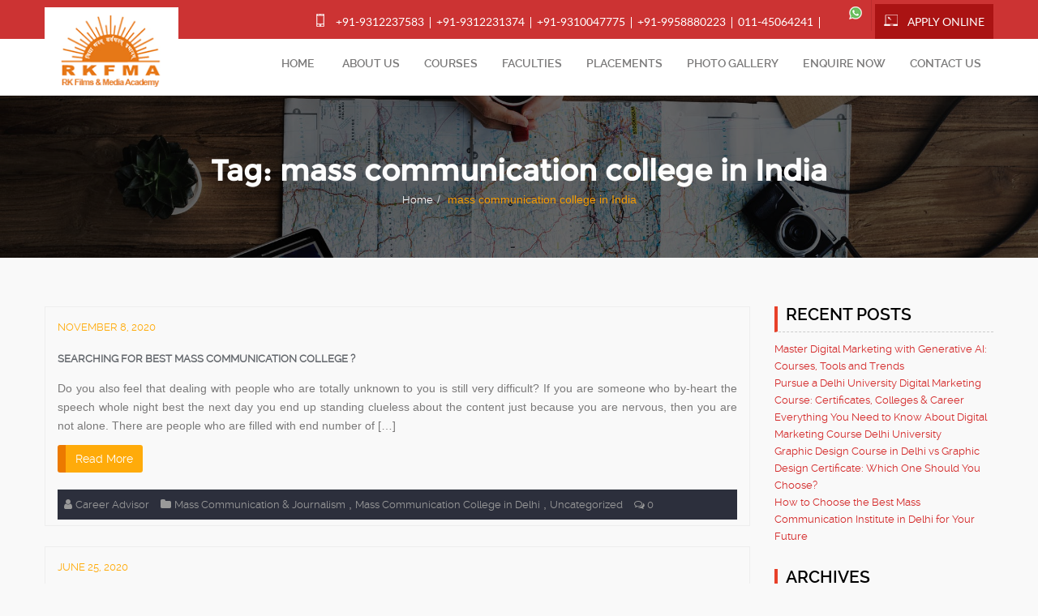

--- FILE ---
content_type: text/html; charset=UTF-8
request_url: https://www.rkfma.com/blog/tag/mass-communication-college-in-india/
body_size: 9851
content:
<!doctype html>
<html lang="en-US">
<head>
	<meta charset="UTF-8">
	<meta name="viewport" content="width=device-width, initial-scale=1">
	<link rel="profile" href="http://gmpg.org/xfn/11">
	<title>mass communication college in India Archives - RKFMA</title>
<meta name='robots' content='max-image-preview:large' />

<!-- This site is optimized with the Yoast SEO plugin v12.7.1 - https://yoast.com/wordpress/plugins/seo/ -->
<meta name="robots" content="max-snippet:-1, max-image-preview:large, max-video-preview:-1"/>
<link rel="canonical" href="https://www.rkfma.com/blog/tag/mass-communication-college-in-india/" />
<meta property="og:locale" content="en_US" />
<meta property="og:type" content="object" />
<meta property="og:title" content="mass communication college in India Archives - RKFMA" />
<meta property="og:url" content="https://www.rkfma.com/blog/tag/mass-communication-college-in-india/" />
<meta property="og:site_name" content="RKFMA" />
<meta name="twitter:card" content="summary_large_image" />
<meta name="twitter:title" content="mass communication college in India Archives - RKFMA" />
<script type='application/ld+json' class='yoast-schema-graph yoast-schema-graph--main'>{"@context":"https://schema.org","@graph":[{"@type":"WebSite","@id":"https://www.rkfma.com/blog/#website","url":"https://www.rkfma.com/blog/","name":"RKFMA","description":"R K FILMS AND MEDIA ACADEMY","potentialAction":{"@type":"SearchAction","target":"https://www.rkfma.com/blog/?s={search_term_string}","query-input":"required name=search_term_string"}},{"@type":"CollectionPage","@id":"https://www.rkfma.com/blog/tag/mass-communication-college-in-india/#webpage","url":"https://www.rkfma.com/blog/tag/mass-communication-college-in-india/","inLanguage":"en-US","name":"mass communication college in India Archives - RKFMA","isPartOf":{"@id":"https://www.rkfma.com/blog/#website"}}]}</script>
<!-- / Yoast SEO plugin. -->

<link rel="alternate" type="application/rss+xml" title="RKFMA &raquo; Feed" href="https://www.rkfma.com/blog/feed/" />
<link rel="alternate" type="application/rss+xml" title="RKFMA &raquo; Comments Feed" href="https://www.rkfma.com/blog/comments/feed/" />
<link rel="alternate" type="application/rss+xml" title="RKFMA &raquo; mass communication college in India Tag Feed" href="https://www.rkfma.com/blog/tag/mass-communication-college-in-india/feed/" />
<script type="text/javascript">
window._wpemojiSettings = {"baseUrl":"https:\/\/s.w.org\/images\/core\/emoji\/14.0.0\/72x72\/","ext":".png","svgUrl":"https:\/\/s.w.org\/images\/core\/emoji\/14.0.0\/svg\/","svgExt":".svg","source":{"concatemoji":"https:\/\/www.rkfma.com\/blog\/wp-includes\/js\/wp-emoji-release.min.js?ver=6.3.7"}};
/*! This file is auto-generated */
!function(i,n){var o,s,e;function c(e){try{var t={supportTests:e,timestamp:(new Date).valueOf()};sessionStorage.setItem(o,JSON.stringify(t))}catch(e){}}function p(e,t,n){e.clearRect(0,0,e.canvas.width,e.canvas.height),e.fillText(t,0,0);var t=new Uint32Array(e.getImageData(0,0,e.canvas.width,e.canvas.height).data),r=(e.clearRect(0,0,e.canvas.width,e.canvas.height),e.fillText(n,0,0),new Uint32Array(e.getImageData(0,0,e.canvas.width,e.canvas.height).data));return t.every(function(e,t){return e===r[t]})}function u(e,t,n){switch(t){case"flag":return n(e,"\ud83c\udff3\ufe0f\u200d\u26a7\ufe0f","\ud83c\udff3\ufe0f\u200b\u26a7\ufe0f")?!1:!n(e,"\ud83c\uddfa\ud83c\uddf3","\ud83c\uddfa\u200b\ud83c\uddf3")&&!n(e,"\ud83c\udff4\udb40\udc67\udb40\udc62\udb40\udc65\udb40\udc6e\udb40\udc67\udb40\udc7f","\ud83c\udff4\u200b\udb40\udc67\u200b\udb40\udc62\u200b\udb40\udc65\u200b\udb40\udc6e\u200b\udb40\udc67\u200b\udb40\udc7f");case"emoji":return!n(e,"\ud83e\udef1\ud83c\udffb\u200d\ud83e\udef2\ud83c\udfff","\ud83e\udef1\ud83c\udffb\u200b\ud83e\udef2\ud83c\udfff")}return!1}function f(e,t,n){var r="undefined"!=typeof WorkerGlobalScope&&self instanceof WorkerGlobalScope?new OffscreenCanvas(300,150):i.createElement("canvas"),a=r.getContext("2d",{willReadFrequently:!0}),o=(a.textBaseline="top",a.font="600 32px Arial",{});return e.forEach(function(e){o[e]=t(a,e,n)}),o}function t(e){var t=i.createElement("script");t.src=e,t.defer=!0,i.head.appendChild(t)}"undefined"!=typeof Promise&&(o="wpEmojiSettingsSupports",s=["flag","emoji"],n.supports={everything:!0,everythingExceptFlag:!0},e=new Promise(function(e){i.addEventListener("DOMContentLoaded",e,{once:!0})}),new Promise(function(t){var n=function(){try{var e=JSON.parse(sessionStorage.getItem(o));if("object"==typeof e&&"number"==typeof e.timestamp&&(new Date).valueOf()<e.timestamp+604800&&"object"==typeof e.supportTests)return e.supportTests}catch(e){}return null}();if(!n){if("undefined"!=typeof Worker&&"undefined"!=typeof OffscreenCanvas&&"undefined"!=typeof URL&&URL.createObjectURL&&"undefined"!=typeof Blob)try{var e="postMessage("+f.toString()+"("+[JSON.stringify(s),u.toString(),p.toString()].join(",")+"));",r=new Blob([e],{type:"text/javascript"}),a=new Worker(URL.createObjectURL(r),{name:"wpTestEmojiSupports"});return void(a.onmessage=function(e){c(n=e.data),a.terminate(),t(n)})}catch(e){}c(n=f(s,u,p))}t(n)}).then(function(e){for(var t in e)n.supports[t]=e[t],n.supports.everything=n.supports.everything&&n.supports[t],"flag"!==t&&(n.supports.everythingExceptFlag=n.supports.everythingExceptFlag&&n.supports[t]);n.supports.everythingExceptFlag=n.supports.everythingExceptFlag&&!n.supports.flag,n.DOMReady=!1,n.readyCallback=function(){n.DOMReady=!0}}).then(function(){return e}).then(function(){var e;n.supports.everything||(n.readyCallback(),(e=n.source||{}).concatemoji?t(e.concatemoji):e.wpemoji&&e.twemoji&&(t(e.twemoji),t(e.wpemoji)))}))}((window,document),window._wpemojiSettings);
</script>
<style type="text/css">
img.wp-smiley,
img.emoji {
	display: inline !important;
	border: none !important;
	box-shadow: none !important;
	height: 1em !important;
	width: 1em !important;
	margin: 0 0.07em !important;
	vertical-align: -0.1em !important;
	background: none !important;
	padding: 0 !important;
}
</style>
	<link rel='stylesheet' id='wp-block-library-css' href='https://www.rkfma.com/blog/wp-includes/css/dist/block-library/style.min.css?ver=6.3.7' type='text/css' media='all' />
<style id='classic-theme-styles-inline-css' type='text/css'>
/*! This file is auto-generated */
.wp-block-button__link{color:#fff;background-color:#32373c;border-radius:9999px;box-shadow:none;text-decoration:none;padding:calc(.667em + 2px) calc(1.333em + 2px);font-size:1.125em}.wp-block-file__button{background:#32373c;color:#fff;text-decoration:none}
</style>
<style id='global-styles-inline-css' type='text/css'>
body{--wp--preset--color--black: #000000;--wp--preset--color--cyan-bluish-gray: #abb8c3;--wp--preset--color--white: #ffffff;--wp--preset--color--pale-pink: #f78da7;--wp--preset--color--vivid-red: #cf2e2e;--wp--preset--color--luminous-vivid-orange: #ff6900;--wp--preset--color--luminous-vivid-amber: #fcb900;--wp--preset--color--light-green-cyan: #7bdcb5;--wp--preset--color--vivid-green-cyan: #00d084;--wp--preset--color--pale-cyan-blue: #8ed1fc;--wp--preset--color--vivid-cyan-blue: #0693e3;--wp--preset--color--vivid-purple: #9b51e0;--wp--preset--gradient--vivid-cyan-blue-to-vivid-purple: linear-gradient(135deg,rgba(6,147,227,1) 0%,rgb(155,81,224) 100%);--wp--preset--gradient--light-green-cyan-to-vivid-green-cyan: linear-gradient(135deg,rgb(122,220,180) 0%,rgb(0,208,130) 100%);--wp--preset--gradient--luminous-vivid-amber-to-luminous-vivid-orange: linear-gradient(135deg,rgba(252,185,0,1) 0%,rgba(255,105,0,1) 100%);--wp--preset--gradient--luminous-vivid-orange-to-vivid-red: linear-gradient(135deg,rgba(255,105,0,1) 0%,rgb(207,46,46) 100%);--wp--preset--gradient--very-light-gray-to-cyan-bluish-gray: linear-gradient(135deg,rgb(238,238,238) 0%,rgb(169,184,195) 100%);--wp--preset--gradient--cool-to-warm-spectrum: linear-gradient(135deg,rgb(74,234,220) 0%,rgb(151,120,209) 20%,rgb(207,42,186) 40%,rgb(238,44,130) 60%,rgb(251,105,98) 80%,rgb(254,248,76) 100%);--wp--preset--gradient--blush-light-purple: linear-gradient(135deg,rgb(255,206,236) 0%,rgb(152,150,240) 100%);--wp--preset--gradient--blush-bordeaux: linear-gradient(135deg,rgb(254,205,165) 0%,rgb(254,45,45) 50%,rgb(107,0,62) 100%);--wp--preset--gradient--luminous-dusk: linear-gradient(135deg,rgb(255,203,112) 0%,rgb(199,81,192) 50%,rgb(65,88,208) 100%);--wp--preset--gradient--pale-ocean: linear-gradient(135deg,rgb(255,245,203) 0%,rgb(182,227,212) 50%,rgb(51,167,181) 100%);--wp--preset--gradient--electric-grass: linear-gradient(135deg,rgb(202,248,128) 0%,rgb(113,206,126) 100%);--wp--preset--gradient--midnight: linear-gradient(135deg,rgb(2,3,129) 0%,rgb(40,116,252) 100%);--wp--preset--font-size--small: 13px;--wp--preset--font-size--medium: 20px;--wp--preset--font-size--large: 36px;--wp--preset--font-size--x-large: 42px;--wp--preset--spacing--20: 0.44rem;--wp--preset--spacing--30: 0.67rem;--wp--preset--spacing--40: 1rem;--wp--preset--spacing--50: 1.5rem;--wp--preset--spacing--60: 2.25rem;--wp--preset--spacing--70: 3.38rem;--wp--preset--spacing--80: 5.06rem;--wp--preset--shadow--natural: 6px 6px 9px rgba(0, 0, 0, 0.2);--wp--preset--shadow--deep: 12px 12px 50px rgba(0, 0, 0, 0.4);--wp--preset--shadow--sharp: 6px 6px 0px rgba(0, 0, 0, 0.2);--wp--preset--shadow--outlined: 6px 6px 0px -3px rgba(255, 255, 255, 1), 6px 6px rgba(0, 0, 0, 1);--wp--preset--shadow--crisp: 6px 6px 0px rgba(0, 0, 0, 1);}:where(.is-layout-flex){gap: 0.5em;}:where(.is-layout-grid){gap: 0.5em;}body .is-layout-flow > .alignleft{float: left;margin-inline-start: 0;margin-inline-end: 2em;}body .is-layout-flow > .alignright{float: right;margin-inline-start: 2em;margin-inline-end: 0;}body .is-layout-flow > .aligncenter{margin-left: auto !important;margin-right: auto !important;}body .is-layout-constrained > .alignleft{float: left;margin-inline-start: 0;margin-inline-end: 2em;}body .is-layout-constrained > .alignright{float: right;margin-inline-start: 2em;margin-inline-end: 0;}body .is-layout-constrained > .aligncenter{margin-left: auto !important;margin-right: auto !important;}body .is-layout-constrained > :where(:not(.alignleft):not(.alignright):not(.alignfull)){max-width: var(--wp--style--global--content-size);margin-left: auto !important;margin-right: auto !important;}body .is-layout-constrained > .alignwide{max-width: var(--wp--style--global--wide-size);}body .is-layout-flex{display: flex;}body .is-layout-flex{flex-wrap: wrap;align-items: center;}body .is-layout-flex > *{margin: 0;}body .is-layout-grid{display: grid;}body .is-layout-grid > *{margin: 0;}:where(.wp-block-columns.is-layout-flex){gap: 2em;}:where(.wp-block-columns.is-layout-grid){gap: 2em;}:where(.wp-block-post-template.is-layout-flex){gap: 1.25em;}:where(.wp-block-post-template.is-layout-grid){gap: 1.25em;}.has-black-color{color: var(--wp--preset--color--black) !important;}.has-cyan-bluish-gray-color{color: var(--wp--preset--color--cyan-bluish-gray) !important;}.has-white-color{color: var(--wp--preset--color--white) !important;}.has-pale-pink-color{color: var(--wp--preset--color--pale-pink) !important;}.has-vivid-red-color{color: var(--wp--preset--color--vivid-red) !important;}.has-luminous-vivid-orange-color{color: var(--wp--preset--color--luminous-vivid-orange) !important;}.has-luminous-vivid-amber-color{color: var(--wp--preset--color--luminous-vivid-amber) !important;}.has-light-green-cyan-color{color: var(--wp--preset--color--light-green-cyan) !important;}.has-vivid-green-cyan-color{color: var(--wp--preset--color--vivid-green-cyan) !important;}.has-pale-cyan-blue-color{color: var(--wp--preset--color--pale-cyan-blue) !important;}.has-vivid-cyan-blue-color{color: var(--wp--preset--color--vivid-cyan-blue) !important;}.has-vivid-purple-color{color: var(--wp--preset--color--vivid-purple) !important;}.has-black-background-color{background-color: var(--wp--preset--color--black) !important;}.has-cyan-bluish-gray-background-color{background-color: var(--wp--preset--color--cyan-bluish-gray) !important;}.has-white-background-color{background-color: var(--wp--preset--color--white) !important;}.has-pale-pink-background-color{background-color: var(--wp--preset--color--pale-pink) !important;}.has-vivid-red-background-color{background-color: var(--wp--preset--color--vivid-red) !important;}.has-luminous-vivid-orange-background-color{background-color: var(--wp--preset--color--luminous-vivid-orange) !important;}.has-luminous-vivid-amber-background-color{background-color: var(--wp--preset--color--luminous-vivid-amber) !important;}.has-light-green-cyan-background-color{background-color: var(--wp--preset--color--light-green-cyan) !important;}.has-vivid-green-cyan-background-color{background-color: var(--wp--preset--color--vivid-green-cyan) !important;}.has-pale-cyan-blue-background-color{background-color: var(--wp--preset--color--pale-cyan-blue) !important;}.has-vivid-cyan-blue-background-color{background-color: var(--wp--preset--color--vivid-cyan-blue) !important;}.has-vivid-purple-background-color{background-color: var(--wp--preset--color--vivid-purple) !important;}.has-black-border-color{border-color: var(--wp--preset--color--black) !important;}.has-cyan-bluish-gray-border-color{border-color: var(--wp--preset--color--cyan-bluish-gray) !important;}.has-white-border-color{border-color: var(--wp--preset--color--white) !important;}.has-pale-pink-border-color{border-color: var(--wp--preset--color--pale-pink) !important;}.has-vivid-red-border-color{border-color: var(--wp--preset--color--vivid-red) !important;}.has-luminous-vivid-orange-border-color{border-color: var(--wp--preset--color--luminous-vivid-orange) !important;}.has-luminous-vivid-amber-border-color{border-color: var(--wp--preset--color--luminous-vivid-amber) !important;}.has-light-green-cyan-border-color{border-color: var(--wp--preset--color--light-green-cyan) !important;}.has-vivid-green-cyan-border-color{border-color: var(--wp--preset--color--vivid-green-cyan) !important;}.has-pale-cyan-blue-border-color{border-color: var(--wp--preset--color--pale-cyan-blue) !important;}.has-vivid-cyan-blue-border-color{border-color: var(--wp--preset--color--vivid-cyan-blue) !important;}.has-vivid-purple-border-color{border-color: var(--wp--preset--color--vivid-purple) !important;}.has-vivid-cyan-blue-to-vivid-purple-gradient-background{background: var(--wp--preset--gradient--vivid-cyan-blue-to-vivid-purple) !important;}.has-light-green-cyan-to-vivid-green-cyan-gradient-background{background: var(--wp--preset--gradient--light-green-cyan-to-vivid-green-cyan) !important;}.has-luminous-vivid-amber-to-luminous-vivid-orange-gradient-background{background: var(--wp--preset--gradient--luminous-vivid-amber-to-luminous-vivid-orange) !important;}.has-luminous-vivid-orange-to-vivid-red-gradient-background{background: var(--wp--preset--gradient--luminous-vivid-orange-to-vivid-red) !important;}.has-very-light-gray-to-cyan-bluish-gray-gradient-background{background: var(--wp--preset--gradient--very-light-gray-to-cyan-bluish-gray) !important;}.has-cool-to-warm-spectrum-gradient-background{background: var(--wp--preset--gradient--cool-to-warm-spectrum) !important;}.has-blush-light-purple-gradient-background{background: var(--wp--preset--gradient--blush-light-purple) !important;}.has-blush-bordeaux-gradient-background{background: var(--wp--preset--gradient--blush-bordeaux) !important;}.has-luminous-dusk-gradient-background{background: var(--wp--preset--gradient--luminous-dusk) !important;}.has-pale-ocean-gradient-background{background: var(--wp--preset--gradient--pale-ocean) !important;}.has-electric-grass-gradient-background{background: var(--wp--preset--gradient--electric-grass) !important;}.has-midnight-gradient-background{background: var(--wp--preset--gradient--midnight) !important;}.has-small-font-size{font-size: var(--wp--preset--font-size--small) !important;}.has-medium-font-size{font-size: var(--wp--preset--font-size--medium) !important;}.has-large-font-size{font-size: var(--wp--preset--font-size--large) !important;}.has-x-large-font-size{font-size: var(--wp--preset--font-size--x-large) !important;}
.wp-block-navigation a:where(:not(.wp-element-button)){color: inherit;}
:where(.wp-block-post-template.is-layout-flex){gap: 1.25em;}:where(.wp-block-post-template.is-layout-grid){gap: 1.25em;}
:where(.wp-block-columns.is-layout-flex){gap: 2em;}:where(.wp-block-columns.is-layout-grid){gap: 2em;}
.wp-block-pullquote{font-size: 1.5em;line-height: 1.6;}
</style>
<link rel='stylesheet' id='contact-form-7-css' href='https://www.rkfma.com/blog/wp-content/plugins/contact-form-7/includes/css/styles.css?ver=5.1.7' type='text/css' media='all' />
<link rel='stylesheet' id='bootstrap-css' href='https://www.rkfma.com/blog/wp-content/themes/cyclone-blog/assets/bootstrap/css/bootstrap.min.css?ver=6.3.7' type='text/css' media='all' />
<link rel='stylesheet' id='font-awesome-css' href='https://www.rkfma.com/blog/wp-content/themes/cyclone-blog/assets/icons/font-awesome/css/font-awesome.min.css?ver=6.3.7' type='text/css' media='all' />
<link rel='stylesheet' id='cyclone-blog-main-css' href='https://www.rkfma.com/blog/wp-content/themes/cyclone-blog/assets/css/main.css?ver=6.3.7' type='text/css' media='all' />
<link rel='stylesheet' id='cyclone-blog-custom-css' href='https://www.rkfma.com/blog/wp-content/themes/cyclone-blog/assets/css/custom.css?ver=6.3.7' type='text/css' media='all' />
<link rel='stylesheet' id='cyclone-blog-component-css' href='https://www.rkfma.com/blog/wp-content/themes/cyclone-blog/assets/css/component.css?ver=6.3.7' type='text/css' media='all' />
<link rel='stylesheet' id='cyclone-blog-style2-css' href='https://www.rkfma.com/blog/wp-content/themes/cyclone-blog/assets/css/style.css?ver=0.8' type='text/css' media='all' />
<link rel='stylesheet' id='cyclone-blog-responsive-css' href='https://www.rkfma.com/blog/wp-content/themes/cyclone-blog/assets/css/responsive.css?ver=6.3.7' type='text/css' media='all' />
<link rel='stylesheet' id='cyclone-blog-style-css' href='https://www.rkfma.com/blog/wp-content/themes/cyclone-blog/style.css?ver=6.3.7' type='text/css' media='all' />
<link rel='stylesheet' id='kirki-styles-cyclone_blog-css' href='https://www.rkfma.com/blog/wp-content/themes/cyclone-blog/inc/plugins/kirki/assets/css/kirki-styles.css?ver=3.0.26' type='text/css' media='all' />
<style id='kirki-styles-cyclone_blog-inline-css' type='text/css'>
.error-section{background-image:url("https://www.rkfma.com/blog/wp-content/themes/cyclone-blog/assets/images/breadcrum.jpg");}
</style>
<script type='text/javascript' src='https://www.rkfma.com/blog/wp-includes/js/jquery/jquery.min.js?ver=3.7.0' id='jquery-core-js'></script>
<script type='text/javascript' src='https://www.rkfma.com/blog/wp-includes/js/jquery/jquery-migrate.min.js?ver=3.4.1' id='jquery-migrate-js'></script>
<link rel="https://api.w.org/" href="https://www.rkfma.com/blog/wp-json/" /><link rel="alternate" type="application/json" href="https://www.rkfma.com/blog/wp-json/wp/v2/tags/83" /><link rel="EditURI" type="application/rsd+xml" title="RSD" href="https://www.rkfma.com/blog/xmlrpc.php?rsd" />
<meta name="generator" content="WordPress 6.3.7" />
</head>

<body class="archive tag tag-mass-communication-college-in-india tag-83 sidebar hfeed">

<style type="text/css">
	.logo img{
		margin-top: 0!important;
width: 75%;
	}
.menu li a{
    padding: 10px 15px!important;
}

</style>


<link rel="shortcut icon" href="https://www.rkfma.com/images/favicon.ico" type="image/x-icon">
<link rel="icon" href="https://www.rkfma.com/images/favicon.ico" type="image/x-icon">
<link href="https://www.rkfma.com/css/main.css" rel="stylesheet" type="text/css">
<link rel="stylesheet" href="https://www.rkfma.com/css/flexslider.css" type="text/css" media="screen" />
<link rel="stylesheet" href="https://www.rkfma.com/css/owl.carousel.min.css">
<link rel="stylesheet" href="https://www.rkfma.com/css/jquery.mCustomScrollbar.css">
<link rel="stylesheet" href="https://www.rkfma.com/css/slicknav.css">

<!-- Add fancyBox main CSS files -->
<link rel="stylesheet" type="text/css" href="https://www.rkfma.com/css/jquery.fancybox.css" media="screen" />
<link rel="stylesheet" type="text/css" href="https://www.rkfma.com/css/jquery.fancybox-buttons.css" />
<link rel="stylesheet" type="text/css" href="https://www.rkfma.com/css/jquery-ui.css" />
<link rel="stylesheet" type="text/css" href="https://www.rkfma.com/css/animate.css" />
<link rel="stylesheet" type="text/css" href="https://www.rkfma.com/css/fontawesome.min.css" />
<link rel="stylesheet" type="text/css" href="https://www.rkfma.com/css/responsive.css" />

<script src="https://www.rkfma.com/js/jquery-2.1.0.min.js"></script>
<script src="https://www.rkfma.com/js/jquery.flexslider.js"></script>
<script src="https://www.rkfma.com/js/owl.carousel.js"></script>
<script src="https://www.rkfma.com/js/jquery.mCustomScrollbar.concat.min.js"></script>
<script src="https://www.rkfma.com/js/jquery.slicknav.js"></script>
<script src="https://www.rkfma.com/js/waypoints.min.js"></script> 
<script src="https://www.rkfma.com/js/jquery.counterup.min.js"></script>
<script src="https://www.rkfma.com/js/wow.js"></script>
<script src="https://www.rkfma.com/js/jquery-ui.min.js"></script>

<!-- Add fancyBox main JS files -->
<script type="text/javascript" src="https://www.rkfma.com/js/jquery.fancybox.pack.js"></script>
<script type="text/javascript" src="https://www.rkfma.com/js/jquery.fancybox-buttons.js"></script>

<script src="https://www.rkfma.com/js/scroll-top.js"></script>
<script src="https://www.rkfma.com/js/custom.js"></script>


	<!-- Global site tag (gtag.js) - Google Analytics -->
<script async src="https://www.googletagmanager.com/gtag/js?id=UA-113405395-1"></script>
<script>
  window.dataLayer = window.dataLayer || [];
  function gtag(){dataLayer.push(arguments);}
  gtag('js', new Date());

  gtag('config', 'UA-113405395-1');
</script>


<!--header-->
		 	 <header>
			 <div class="top-header">
				 <div class="container">
					 <div class="top-menu">
						 <ul>
							 
<li class="head-mob phone"><a href="tel:+91-9312237583">+91-9312237583</a></li><li class="phone"><a href="tel:+91-9312231374">+91-9312231374</a></li><li class="phone"><a href="tel:+91-9310047775">+91-9310047775</a></li><li class="phone"><a href="tel:+91-9958880223">+91-9958880223</a></li><li class="phone"><a href="tel:01145064241">011-45064241</a></li>							
 <li>
								 <ul class="social-icon">
									 <!--<li class="facebook"><a href="https://www.facebook.com/rkfma1" target="_blank"><img src="https://www.rkfma.com/images/fb.png"></a></li>
									 <li class="twitter"><a href="https://twitter.com/rkfma" target="_blank"><img src="https://www.rkfma.com/images/twitter.png"></a></li>
									 <li class="instagram"><a href="https://www.instagram.com/rkfma/" target="_blank"><img src="https://www.rkfma.com/images/instagram.png"></a></li>
									 <li class="linkedin"><a href="https://in.linkedin.com/in/rkfma" target="_blank"><img src="https://www.rkfma.com/images/linkedin.png"></a></li>-->


									 <li class="whats"><a href="https://api.whatsapp.com/send?phone=919312237583&text=Hello%20RKFMA" target="_blank"><img src ="https://www.rkfma.com/images/whats.png"><span>+91-9312237583</span></a></li>

								 </ul>
							 </li>
							 
<li class="apply"><a href="https://www.rkfma.com/admission-application-form.php" target="_blank">Apply Online</a></li>
							 <!--<li class="donate"><a href="https://www.rkfma.com/donate-now.html">Donate Now</a></li>-->
						 </ul>					 </div>				 </div>
			 </div>
			 <div class="bottom-header">
				 <div class="container">
					 <div class="logo"><a href="https://www.rkfma.com/"><img src="https://www.rkfma.com/images/logo.png" alt="RKFMA" title="RKFMA"></a></div>
<div class="responsive-apply"><a target="_blank" href="https://www.rkfma.com/admission-application-form.php">Apply Online</a></div>
					 <div class="main-menu">
						 <nav> <a id="resp-menu" class="responsive-menu" href="#">Menu</a>
							  <ul class="menu">
								 <li><a href="https://www.rkfma.com/">Home</a></li>
<li >


<a href="https://www.rkfma.com/aboutus.html">About Us </a>
<li >


<a href="https://www.rkfma.com/courses.html">Courses </a>
<li >


<a href="https://www.rkfma.com/faculties.html">Faculties </a>
<li >


<a href="https://www.rkfma.com/placement.html">Placements </a>
<li >


<a href="https://www.rkfma.com/gallery.aspx">Photo Gallery </a>
<li >


<a href="https://www.rkfma.com/enquire-now.html">Enquire Now </a>
<li class="active" >


<a href="https://www.rkfma.com/contact-us.html">Contact us </a>
<!--<li class="apply-link"><a target="_blank" href="https://admission.nopaperforms.com/r-k-films-media-academy">Apply Online</a></li>-->
<li class="apply-link"><a target="_blank" href="https://www.rkfma.com/admission-application-form.php">Apply Online</a></li>

</ul>
</nav>
</div> 				 </div>
			 </div>
		 </header>
		 <!-- end header-->




	<div class="breadcrumb-wrapper" style="background-image: url( https://www.rkfma.com/blog/wp-content/themes/cyclone-blog/assets/images/breadcrum.jpg )">
		<div class="section-title">
			<h1>Tag: <span>mass communication college in India</span></h1>
			<ol class="breadcrumb">
				<li class="item-home cyclone-blog-home"><a class="bread-link bread-home" href="https://www.rkfma.com/blog">Home</a></li><li class="item-current"><span class="active">mass communication college in India</span></li>			</ol>
		</div>
		<div class="overlay"></div>
	</div>
	
	<section id="blog" class="blog-lists blog-rightsidebar">

	    <div class="container">

		    <div class="row">

		    	<div class="col-sm-9">		    		

					<div class="row">
<div id="post-443" class="col-sm-12 col-xs-12 blog-listing post-443 post type-post status-publish format-standard hentry category-mass-communication-journalism category-mass-communication-college-in-delhi category-uncategorized tag-diploma-in-mass-communication tag-mass-comm-college-in-delhi tag-mass-communication tag-mass-communication-and-journalism tag-mass-communication-college tag-mass-communication-college-in-delhi tag-mass-communication-college-in-india tag-mass-communication-colleges tag-mass-communication-course tag-mass-communication-courses-after-12th tag-mass-communication-institutes">

    <div class="blog-post blog-large blog-grid">

        <article>

        	
            <div class="entry-content">
            	<div class="entry-date">
            		<a href="https://www.rkfma.com/blog/2020/11">November 8, 2020</a>
            	</div>
                <h4 class="entry-title">
                	<a href="https://www.rkfma.com/blog/searching-for-best-mass-communication-college/">
                		Searching for Best Mass Communication College ?			
                	</a>
                </h4>
                
                <p>Do you also feel that dealing with people who are totally unknown to you is still very difficult? If you are someone who by-heart the speech whole night best the next day you end up standing clueless about the content just because you are nervous, then you are not alone. There are people who are filled with end number of [&hellip;]</p>
                

                <!-- button -->
                <div class="red-btn">
                	<a class="btn btn-primary btn-lg" href="https://www.rkfma.com/blog/searching-for-best-mass-communication-college/">
                		Read More                	</a>
                </div>
                
            </div>

            <footer class="entry-meta">

            		                <span class="entry-author">
	                	<i class="fa fa-user"></i> 
	                	<a href="https://www.rkfma.com/blog/author/tm/">
	                		Career Advisor	                	</a>
	                </span>
	                
	                <span class="entry-category">
	                	<i class="fa fa-folder"></i> 
	                	<a href="https://www.rkfma.com/blog/category/mass-communication-journalism/">Mass Communication &amp; Journalism</a> , <a href="https://www.rkfma.com/blog/category/mass-communication-college-in-delhi/">Mass Communication College in Delhi</a> , <a href="https://www.rkfma.com/blog/category/uncategorized/">Uncategorized</a>	                </span>

	                
                <span class="entry-comments">                    
                    <a href="https://www.rkfma.com/blog/searching-for-best-mass-communication-college/#respond"><i class="fa fa-comments-o"></i> 0</a>                </span>
            </footer>
        </article>
    </div>
</div>
<div id="post-431" class="col-sm-12 col-xs-12 blog-listing post-431 post type-post status-publish format-standard hentry category-mass-communication-journalism category-mass-communication-college-in-delhi tag-mass-communication-college-in-india tag-weekend-courses-in-mass-communication">

    <div class="blog-post blog-large blog-grid">

        <article>

        	
            <div class="entry-content">
            	<div class="entry-date">
            		<a href="https://www.rkfma.com/blog/2020/06">June 25, 2020</a>
            	</div>
                <h4 class="entry-title">
                	<a href="https://www.rkfma.com/blog/mass-communication-journalism-college-in-india/">
                		Admission in Mass Communication &#038; Journalism Courses at  RK Films &#038; Media Academy			
                	</a>
                </h4>
                
                <p>RKFMA|Media College for Mass Communication &amp; Journalism in Delhi RK Films &amp; Media Academy, established in the year 2006, is a multi-faced media institute in Delhi. The Academy offers best possible combinations of practical and theoretical knowledge with the help of experienced trainers &amp; teachers in media field. In-campus audio studio, video shooting facilities, equipments, photography studio also serve as [&hellip;]</p>
                

                <!-- button -->
                <div class="red-btn">
                	<a class="btn btn-primary btn-lg" href="https://www.rkfma.com/blog/mass-communication-journalism-college-in-india/">
                		Read More                	</a>
                </div>
                
            </div>

            <footer class="entry-meta">

            		                <span class="entry-author">
	                	<i class="fa fa-user"></i> 
	                	<a href="https://www.rkfma.com/blog/author/tm/">
	                		Career Advisor	                	</a>
	                </span>
	                
	                <span class="entry-category">
	                	<i class="fa fa-folder"></i> 
	                	<a href="https://www.rkfma.com/blog/category/mass-communication-journalism/">Mass Communication &amp; Journalism</a> , <a href="https://www.rkfma.com/blog/category/mass-communication-college-in-delhi/">Mass Communication College in Delhi</a>	                </span>

	                
                <span class="entry-comments">                    
                    <a href="https://www.rkfma.com/blog/mass-communication-journalism-college-in-india/#respond"><i class="fa fa-comments-o"></i> 0</a>                </span>
            </footer>
        </article>
    </div>
</div></div><div class="result-paging-wrapper"></div>					

				</div>

									<div class="col-sm-3">
						
<div id="sidebar" class="sidebar-wrapper ">
	
		<section id="recent-posts-2" class="widget widget_recent_entries">
		<h2 class="widget-title">Recent Posts</h2>
		<ul>
											<li>
					<a href="https://www.rkfma.com/blog/master-digital-marketing-with-generative-ai-courses-tools-and-trends/">Master Digital Marketing with Generative AI: Courses, Tools and Trends</a>
									</li>
											<li>
					<a href="https://www.rkfma.com/blog/pursue-a-delhi-university-digital-marketing-course-certificates-colleges-career/">Pursue a Delhi University Digital Marketing Course: Certificates, Colleges &#038; Career</a>
									</li>
											<li>
					<a href="https://www.rkfma.com/blog/everything-you-need-to-know-about-digital-marketing-course-delhi-university/">Everything You Need to Know About Digital Marketing Course Delhi University</a>
									</li>
											<li>
					<a href="https://www.rkfma.com/blog/graphic-design-course-in-delhi-vs-graphic-design-certificate-which-one-should-you-choose/">Graphic Design Course in Delhi vs Graphic Design Certificate: Which One Should You Choose?</a>
									</li>
											<li>
					<a href="https://www.rkfma.com/blog/how-to-choose-the-best-mass-communication-institute-in-delhi-for-your-future/">How to Choose the Best Mass Communication Institute in Delhi for Your Future</a>
									</li>
					</ul>

		</section><section id="archives-3" class="widget widget_archive"><h2 class="widget-title">Archives</h2>		<label class="screen-reader-text" for="archives-dropdown-3">Archives</label>
		<select id="archives-dropdown-3" name="archive-dropdown">
			
			<option value="">Select Month</option>
				<option value='https://www.rkfma.com/blog/2025/08/'> August 2025 </option>
	<option value='https://www.rkfma.com/blog/2025/07/'> July 2025 </option>
	<option value='https://www.rkfma.com/blog/2025/06/'> June 2025 </option>
	<option value='https://www.rkfma.com/blog/2025/04/'> April 2025 </option>
	<option value='https://www.rkfma.com/blog/2025/01/'> January 2025 </option>
	<option value='https://www.rkfma.com/blog/2024/12/'> December 2024 </option>
	<option value='https://www.rkfma.com/blog/2024/11/'> November 2024 </option>
	<option value='https://www.rkfma.com/blog/2024/09/'> September 2024 </option>
	<option value='https://www.rkfma.com/blog/2024/08/'> August 2024 </option>
	<option value='https://www.rkfma.com/blog/2024/07/'> July 2024 </option>
	<option value='https://www.rkfma.com/blog/2024/06/'> June 2024 </option>
	<option value='https://www.rkfma.com/blog/2024/04/'> April 2024 </option>
	<option value='https://www.rkfma.com/blog/2023/12/'> December 2023 </option>
	<option value='https://www.rkfma.com/blog/2023/08/'> August 2023 </option>
	<option value='https://www.rkfma.com/blog/2023/07/'> July 2023 </option>
	<option value='https://www.rkfma.com/blog/2023/04/'> April 2023 </option>
	<option value='https://www.rkfma.com/blog/2023/03/'> March 2023 </option>
	<option value='https://www.rkfma.com/blog/2023/02/'> February 2023 </option>
	<option value='https://www.rkfma.com/blog/2022/09/'> September 2022 </option>
	<option value='https://www.rkfma.com/blog/2022/08/'> August 2022 </option>
	<option value='https://www.rkfma.com/blog/2022/07/'> July 2022 </option>
	<option value='https://www.rkfma.com/blog/2022/05/'> May 2022 </option>
	<option value='https://www.rkfma.com/blog/2022/03/'> March 2022 </option>
	<option value='https://www.rkfma.com/blog/2022/02/'> February 2022 </option>
	<option value='https://www.rkfma.com/blog/2021/07/'> July 2021 </option>
	<option value='https://www.rkfma.com/blog/2021/01/'> January 2021 </option>
	<option value='https://www.rkfma.com/blog/2020/11/'> November 2020 </option>
	<option value='https://www.rkfma.com/blog/2020/09/'> September 2020 </option>
	<option value='https://www.rkfma.com/blog/2020/08/'> August 2020 </option>
	<option value='https://www.rkfma.com/blog/2020/06/'> June 2020 </option>
	<option value='https://www.rkfma.com/blog/2020/04/'> April 2020 </option>
	<option value='https://www.rkfma.com/blog/2020/03/'> March 2020 </option>
	<option value='https://www.rkfma.com/blog/2020/02/'> February 2020 </option>
	<option value='https://www.rkfma.com/blog/2020/01/'> January 2020 </option>
	<option value='https://www.rkfma.com/blog/2019/12/'> December 2019 </option>
	<option value='https://www.rkfma.com/blog/2019/11/'> November 2019 </option>
	<option value='https://www.rkfma.com/blog/2019/10/'> October 2019 </option>
	<option value='https://www.rkfma.com/blog/2019/09/'> September 2019 </option>
	<option value='https://www.rkfma.com/blog/2019/08/'> August 2019 </option>
	<option value='https://www.rkfma.com/blog/2019/07/'> July 2019 </option>
	<option value='https://www.rkfma.com/blog/2019/06/'> June 2019 </option>
	<option value='https://www.rkfma.com/blog/2019/05/'> May 2019 </option>
	<option value='https://www.rkfma.com/blog/2019/04/'> April 2019 </option>

		</select>

<script type="text/javascript">
/* <![CDATA[ */
(function() {
	var dropdown = document.getElementById( "archives-dropdown-3" );
	function onSelectChange() {
		if ( dropdown.options[ dropdown.selectedIndex ].value !== '' ) {
			document.location.href = this.options[ this.selectedIndex ].value;
		}
	}
	dropdown.onchange = onSelectChange;
})();
/* ]]> */
</script>
			</section><section id="pages-2" class="widget widget_pages"><h2 class="widget-title">Pages</h2>
			<ul>
				<li class="page_item page-item-372"><a href="https://www.rkfma.com/blog/acting-classes-near-me/">Acting Classes Near Me &#8211; RKFMA</a></li>
<li class="page_item page-item-527"><a href="https://www.rkfma.com/blog/acting-classes-on-weekends/">ACTING CLASSES ON WEEKENDS</a></li>
<li class="page_item page-item-366"><a href="https://www.rkfma.com/blog/acting-course-in-gurgaon/">Acting Course in Gurgaon &#8211; RKFMA</a></li>
<li class="page_item page-item-343"><a href="https://www.rkfma.com/blog/acting-institute-in-rajendra-place-new-delhi/">Acting Institute in Rajendra Place &#8211; New Delhi | RKFMA</a></li>
<li class="page_item page-item-123"><a href="https://www.rkfma.com/blog/acting-institute-in-south-delhi/">Acting Institute in South Delhi</a></li>
<li class="page_item page-item-294"><a href="https://www.rkfma.com/blog/acting-school-in-connaught-place/">Acting School in Connaught Place-RKFMA</a></li>
<li class="page_item page-item-348"><a href="https://www.rkfma.com/blog/acting-school-in-karol-bagh/">Acting School in Karol Bagh- New Delhi  | RKFMA</a></li>
<li class="page_item page-item-285"><a href="https://www.rkfma.com/blog/acting-school-in-noida/">Acting School in Noida-RKFMA</a></li>
<li class="page_item page-item-297"><a href="https://www.rkfma.com/blog/acting-schools-in-india-rkfma/">Acting Schools in India &#8211; RKFMA</a></li>
<li class="page_item page-item-693"><a href="https://www.rkfma.com/blog/graphic-design-school-in-delhi/">Graphic Design School in Delhi</a></li>
<li class="page_item page-item-455"><a href="https://www.rkfma.com/blog/online-courses-in-journalism-and-mass-communication/">Online Courses in Journalism and Mass Communication</a></li>
<li class="page_item page-item-466"><a href="https://www.rkfma.com/blog/pg-diploma-in-mass-communication/">PG Diploma Course in Mass Communication</a></li>
			</ul>

			</section></div>
			    	</div>
									

			</div>

		</div>

	</section>


<style type="text/css">
	.footer-container{
		width: 1240px;
	}
</style>
	  <!-- -->
	  <footer>
		 
		 <div class="container footer-container">    
			 <ul class="sub-footer">
				 <li class="quick">
					 <div class="footer-heading">quick links</div>
					 <ul>
						 <li><a href="https://www.rkfma.com/">Home</a></li>
 <li>
<a href="https://www.rkfma.com/infrastructure-facilities.html">Infrastructure </a>
</li>
<li>
<a href="https://www.rkfma.com/actors-repertory.html">Actors Repertory </a>
</li>
<li>
<a href="https://www.rkfma.com/aboutus.html">About Us </a>
</li>
<li>
<a href="https://www.rkfma.com/courses.html">Courses </a>
</li>
<li>
<a href="https://www.rkfma.com/faculties.html">Faculties </a>
</li>
<li>
<a href="https://www.rkfma.com/placement.html">Placements </a>
</li>
<li>
<a href="https://www.rkfma.com/gallery.aspx">Photo Gallery </a>
</li>
<li>
<a href="https://www.rkfma.com/faq.html">FAQ'S </a>
</li>
<li>
<a href="https://www.rkfma.com/privacy_policy.html">Privacy Policy </a>
</li>
<li>
<a href="https://www.rkfma.com/donate-now.html">Donate Now </a>
</li>
<li>
<a href="https://www.rkfma.com/film-making-competition.html">Filmmaking Competition </a>
</li>
<li>
<a href="https://www.rkfma.com/corporate.aspx">Event Management </a>
</li>
<li>
<a href="https://www.rkfma.com/query.aspx">Request Admission Form </a>
</li>
<li>
<a href="https://www.rkfma.com/corporate.aspx">Corporate Query Form </a>
</li>
<li>
<a href="https://www.rkfma.com/disclaimer.html">Disclaimer </a>
</li>
<li>
<a href="https://www.rkfma.com/corporate.aspx">Advertise with us </a>
</li>
<li>
<a href="https://www.rkfma.com/careers-with-us.html">Careers & Jobs </a>
</li>
<li>
<a href="https://www.rkfma.com/cancellation_refund_policy.html">Cancellation Refund Policy </a>
</li>
<li>
<a href="https://www.rkfma.com/messages.html">Messages </a>
</li>
<li>
<a href="https://www.rkfma.com/film-tv-productions_studio_newdelhi.html">Media & Film Productions </a>
</li>
<li>
<a href="https://www.rkfma.com/interactive-media-forum.html">Interactive Media Forum </a>
</li>
<li>
<a href="https://www.rkfma.com/corporate.aspx">Link Exchange </a>
</li>
<li>
<a href="https://www.rkfma.com/corporate.aspx">Partner with Us </a>
</li>
<li>
<a href="https://www.rkfma.com/term_conditions.html">Terms & Conditions </a>
</li>
<li>
<a href="https://www.rkfma.com/enquire-now.html">Enquire Now </a>
</li>
<li>
<a href="https://www.rkfma.com/forms/application_form.pdf">Download Admission Form </a>
</li>
<li>
<a href="https://www.rkfma.com/contact-us.html">Contact us </a>
</li>
					 </ul>
				 </li>
				 
<li class="info">
					 <div class="footer-heading">Contact Us</div>
						 <ul>
							 <li class="add">Campus: RKFMA, 8A/8, W.E.A.,<br> Karol Bagh,New Delhi - 110005, INDIA</li>
							 <li class="email"><a href="mailto:info@rkfma.com">info@rkfma.com</a></li>
							 <li class="ph"><a href="tel:+91-9312237583">+91-9312237583</a><br> <a href="tel:+91-9312231374">+91-9312231374</a><br><a href="tel:+91-9310047775">+91-9310047775</a><br><a href="tel:+91-9958880223">+91-9958880223</a><br><a href="tel:01145064241">011-45064241</a></li>
						 </ul>
						 <ul class="social footer-social">
							 <div class="footer-heading">Follow Us</div>
							<li><a href="https://www.facebook.com/rkfma1" target="_blank"><i class="fab fa-facebook-f"></i></a></li>
									 <li><a href="https://twitter.com/rkfma" target="_blank"><i class="fab fa-twitter"></i></a></li>
									 <li ><a href="https://www.instagram.com/rkfma/" target="_blank"><i class="fab fa-instagram"></i></a></li>
									 <li><a href="https://in.linkedin.com/in/rkfma" target="_blank"><i class="fab fa-linkedin-in"></i></a></li>
 <li><a href="https://www.youtube.com/rkfma" target="_blank"><i class="fab fa-youtube"></i></a></li>


									 <li><a href="https://api.whatsapp.com/send?phone=919312237583" target="_blank"><i class="fab fa-whatsapp"></i></a></li>

						 </ul>


				 </li>
				 <li class="footer-map">
					<a href="https://www.google.com/maps/place/R+K+Films+and+Media+Academy/@28.643868,77.182189,15z/data=!4m5!3m4!1s0x0:0x96f001b42089581e!8m2!3d28.643868!4d77.182189?hl=en-US" target="_blank"><img src="https://www.rkfma.com/images/map-img.jpg"></a>
				 </li>                 
                 
			 </ul>
		 </div>
		 <div class="footer-last">
			 <div class="container">
				 <div class="left-bottom-footer">
					 <p>© Copyright 2023 - R. K. Films & Media Academy - All Rights Reserved</p>
				 </div>
				 <div class="right-bottom-footer">
					 <p>Web Design &amp; Development : <a href="https://www.rkfma.com/film-tv-productions_studio_newdelhi.html" target="_blank">RKFMA Productions Pvt Ltd</a></p>
				 </div>
				 <div class="clear"></div>
			 </div>
		 </div>
	  </footer>

<script type='text/javascript' id='contact-form-7-js-extra'>
/* <![CDATA[ */
var wpcf7 = {"apiSettings":{"root":"https:\/\/www.rkfma.com\/blog\/wp-json\/contact-form-7\/v1","namespace":"contact-form-7\/v1"}};
/* ]]> */
</script>
<script type='text/javascript' src='https://www.rkfma.com/blog/wp-content/plugins/contact-form-7/includes/js/scripts.js?ver=5.1.7' id='contact-form-7-js'></script>
<script type='text/javascript' src='https://www.rkfma.com/blog/wp-content/themes/cyclone-blog/assets/bootstrap/js/bootstrap.min.js?ver=0.8' id='bootstrap-js'></script>
<script type='text/javascript' src='https://www.rkfma.com/blog/wp-content/themes/cyclone-blog/assets/js/jquery.mousewheel.min.js?ver=0.8' id='mousescroll-js'></script>
<script type='text/javascript' src='https://www.rkfma.com/blog/wp-content/themes/cyclone-blog/assets/js/smoothscroll.js?ver=0.8' id='smoothscroll-js'></script>
<script type='text/javascript' src='https://www.rkfma.com/blog/wp-content/themes/cyclone-blog/assets/js/jquery.inview.min.js?ver=0.8' id='inview-js'></script>
<script type='text/javascript' src='https://www.rkfma.com/blog/wp-content/themes/cyclone-blog/assets/js/jquery.isotope.min.js?ver=0.8' id='isotope-js'></script>
<script type='text/javascript' src='https://www.rkfma.com/blog/wp-content/themes/cyclone-blog/assets/js/jquery.slicknav.min.js?ver=0.8' id='slicknav-js'></script>
<script type='text/javascript' src='https://www.rkfma.com/blog/wp-content/themes/cyclone-blog/assets/js/jquery.matchHeight-min.js?ver=0.8' id='matchHeight-js'></script>
<script type='text/javascript' src='https://www.rkfma.com/blog/wp-content/themes/cyclone-blog/assets/js/custom.js?ver=0.8' id='custom-js'></script>

<!-- start Back To Top -->
<div id="back-to-top">
    <a href="javascript:void(0)"><i class="fa fa-angle-up"></i></a>
</div>
<!-- end Back To Top -->

</body>
</html>


--- FILE ---
content_type: text/css
request_url: https://www.rkfma.com/css/main.css
body_size: 47275
content:
@charset "utf-8";
/* CSS Document */
li {list-style:none;}
* {padding:0px; margin:0px;}
body {margin:0px; background:#f9f9f9; font-family: Arial,Helvetica Neue,Helvetica,sans-serif; }
h2 {font-size:20px; font-family: 'ralewaysemibold'; color:#000000; text-transform:uppercase; border-left:4px solid #e84029; padding-left:10px; box-sizing:border-box;}
h3 {font-family: 'ralewayregular'; color:#cc3333; font-size:19px;}
h4 {font-size:35px; font-family:'ralewaybold'; text-transform:uppercase; margin-bottom:10px; margin:30px 0px;}
h5 {text-transform:uppercase; color:#000000; font-size:19px; font-weight:normal; margin-top:30px; }
@font-face {
    font-family: 'ralewaysemibold';
    src: url('../fonts/raleway-semibold-webfont.woff2') format('woff2'),
         url('../fonts/raleway-semibold-webfont.woff') format('woff');
    font-weight: normal;
    font-style: normal;
}

@font-face {
    font-family: 'ralewayregular';
    src: url('../fonts/raleway-regular-webfont.woff2') format('woff2'),
         url('../fonts/raleway-regular-webfont.woff') format('woff'),
         url('../fonts/raleway-regular-webfont.svg#ralewayregular') format('svg');
    font-weight: normal;
    font-style: normal;
}

@font-face {
    font-family: 'sapientsansboldregular';
    src: url('../fonts/sapisb_-webfont.woff2') format('woff2'),
         url('../fonts/sapisb_-webfont.woff') format('woff'),
         url('../fonts/sapisb_-webfont.svg#sapientsansboldregular') format('svg');
    font-weight: normal;
    font-style: normal;
}

@font-face {
    font-family: 'ralewaybold';
    src: url('../fonts/raleway-bold-webfont.woff2') format('woff2'),
         url('../fonts/raleway-bold-webfont.woff') format('woff'),
         url('../fonts/raleway-bold-webfont.svg#ralewaybold') format('svg');
    font-weight: normal;
    font-style: normal;
}

@font-face {
    font-family: 'ralewaylight';
    src: url('../fonts/raleway-light-webfont.woff2') format('woff2'),
         url('../fonts/raleway-light-webfont.woff') format('woff'),
         url('../fonts/raleway-light-webfont.svg#ralewaylight') format('svg');
    font-weight: normal;
    font-style: normal;
}

@font-face {
    font-family: 'latoblack';
    src: url('../fonts/lato-black-webfont.woff2') format('woff2'),
         url('../fonts/lato-black-webfont.woff') format('woff');
    font-weight: normal;
    font-style: normal;
}

@font-face {
    font-family: 'latoblack';
    src: url('../fonts/lato-black.woff2') format('woff2'),
         url('../fonts/lato-black.woff') format('woff');
    font-weight: normal;
    font-style: normal;
}

@font-face {
    font-family: 'latoregular';
    src: url('../fonts/lato-regular-webfont.woff2') format('woff2'),
         url('../fonts/lato-regular-webfont.woff') format('woff');
    font-weight: normal;
    font-style: normal;
}

@font-face {
    font-family: 'ralewaymedium';
    src: url('../fonts/raleway-medium-webfont.woff2') format('woff2'),
         url('../fonts/raleway-medium-webfont.woff') format('woff');
    font-weight: normal;
    font-style: normal;
}

@font-face {
  font-family: 'Font Awesome';
  font-style: normal;
  font-weight: normal;
  src: url("../fonts/fa-brands-400.eot");
  src: url("../fonts/fa-brands-400.eot?#iefix") format("embedded-opentype"), url("../fonts/fa-brands-400.woff2") format("woff2"), url("../fonts/fa-brands-400.woff") format("woff"), url("../fonts/fa-brands-400.ttf") format("truetype"), url("../fonts/fa-brands-400.svg#fontawesome") format("svg"); }

.fab {
  font-family: 'Font Awesome'; }


p {font-size:14px; color:#7a7979; line-height:23px; font-family:Arial, Helvetica, sans-serif; text-align: justify;}
.inner-course p {text-align: left;}
a {color:#e67817; font-size:13px; font-family:'ralewayregular'; text-decoration:none;}
.clear{clear:both;}
.top-header { width:100%; background:#cc3333;}
.container {width:1200px; position:relative; margin:0 auto;}

/******top header********/

header {width:100%; background:#fff; display:inline-block;}
.top-menu ul  {text-align:right;}
.top-menu > ul > li {display:inline-block; color:#fff; }
.top-menu > ul > li a{color:#fff; font-family: "latoregular"!important; font-size:14px; margin-right: 0px; text-transform: uppercase;}
.top-menu ul .apply, .top-menu ul  .donate {position:relative; background:#aa1313; padding:12px 11px 9px 40px; cursor: pointer; }
.top-menu ul .apply:hover:before,  .top-menu ul .donate:hover:before {-webkit-transform: rotate(180deg); -moz-transform: rotateY(180deg); transform: rotateY(180deg);}
.top-menu ul .head-mob {position:relative; padding-left:25px; box-sizing:border-box;}
.top-menu  .social-icon {border-right:1px solid #bb2d2d;}
.top-menu  .social-icon li {display:inline-block;}
.top-menu ul .apply:before{content: ''; display:block; height:17px; width:17px; background:url(../images/apply-icon.png) no-repeat 0 0; position:absolute; top:13px; left:11px;  transition: all 1s;}
.top-menu ul .donate:before{content: ''; display:block; height:17px; width:17px; background:url(../images/donation-icon.png) no-repeat 0 0; position:absolute; top:12px; left:11px;  transition: all 1s;}
.top-menu ul .head-mob:before{content: ''; display:block; height:17px; width:17px; background:url(../images/phone.png) no-repeat 0 0; position:absolute; top:0px;
left:8px;}
.facebook {padding: 12px 11px 10px 11px; -o-transition:.5s; -ms-transition:.5s; -moz-transition:.5s; -webkit-transition:.5s; transition: .5s;}
.facebook:hover {background-color:#3d5b99;}
.twitter {padding: 12px 7px 10px 8px; -o-transition:.5s; -ms-transition:.5s; -moz-transition:.5s; -webkit-transition:.5s; transition:.5s;}
.twitter:hover {background-color:#00aced;}
.instagram {padding:12px 8px 10px 8px; -o-transition:.5s; -ms-transition:.5s; -moz-transition:.5s; -webkit-transition:.5s; transition: .5s;}
.instagram:hover {background-color:#df4b37;}
.linkedin {padding:12px 8px 10px 8px; -o-transition:.5s; -ms-transition:.5s; -moz-transition:.5s; -webkit-transition:.5s; transition: .5s;}
.linkedin:hover {background-color:#0d77b7;}
.whats {padding:8px 11px;}
.top-menu > ul > li a {color: #fff; font-family: 'ralewaysemibold';}
li.phone > a {border-right: 1px solid;padding-left: 7px;padding-right: 7px;}
.whats span {display: none;}


/****** main menu****/
.main-menu {float:right;}
.main-menu ul li {display:inline-block; color:#9f9f9f; font-size:14px; text-transform:uppercase; font-family: 'ralewaysemibold';}
.logo {width:165px; float:left; height:109px; margin-top:-39px; background:#fff;}
.logo img {margin-top:10px; margin-left:20px;}
nav {display: block;}
.menu { display: block; float: right; }
.menu li {display: inline-block; position: relative; z-index: 100;}
.menu li:first-child { margin-left: 0; }
.menu li a {text-decoration:none; padding:30px 15px; display:block; transition: all 0.2s ease-in-out 0s; color:#7a7979; font-size:14px; text-transform:uppercase; font-family:'ralewaysemibold'; border-bottom:4px solid transparent; outline: none;}
.menu li a:hover,.menu li:hover>a {border-bottom:4px solid #e6710c; color:#e6710c;}
.menu ul {visibility:hidden; opacity:0; margin:0; padding:0; position:absolute; left:0px; background:#fff; z-index:99; transform:translate(0, 20px); transition:all 0.2s ease-out; border-top: 4px solid #e67817; top: 76px;  }
.menu ul::after {bottom: 100%; left: 20%; border: solid transparent; content: " "; height: 0; width: 0; position: absolute; pointer-events: none; border-color: rgba(255, 255, 255, 0); border-bottom-color: #e6710c; border-width: 9px; margin-left: 0px;}
.menu ul li a {font-size:12px; font-weight:normal; display:block; color:#797979; background:#fff url(../images/round.png)no-repeat 15px 20px; padding-left:30px; width:222px; box-sizing: border-box;}
.menu ul li a:hover,.menu ul li:hover>a {background:#e6710c url(../images/white-round.png)no-repeat 15px 20px; color:#fff;}
.menu li:hover>ul {visibility:visible; opacity:1; transform:translate(0, 0);}
.menu ul ul { left:169px; top:0px; visibility:hidden; opacity:0; transform:translate(20px, 20px); transition:all 0.2s ease-out;}
.menu ul ul:after {left: -6px; top: 10%; border: solid transparent; content: " "; height: 0; width: 0; position: absolute; pointer-events: none; border-color: rgba(255, 255, 255, 0); border-right-color: #fff; border-width: 6px; margin-top: -6px;}
.sub-menu li a {border:0px;}
.sub-menu li a:hover {border:0px;}
 .menu li>ul ul:hover {visibility:visible; opacity:1; transform:translate(0, 0);}
 .responsive-menu { display: none; width: 100%; padding: 20px 15px; background: #E95546; color: #fff; text-transform: uppercase; font-weight: 600;}
 .responsive-menu:hover {background: #E95546; color: #fff; text-decoration: none;}
 a.homer { background:#FC6D58; }
 .sub-menu {width:222px;}
 .sub-menu li a {padding:15px 15px;}
 .menu li ul a {padding: 15px 15px;}
 .slicknav_menu {font-size: 14px; box-sizing: border-box; background: transparent; padding: 5px; top: 70px; right: 10px; z-index: 9999; position: absolute;}
 .menu li.apply-link a{display:none;} 

/****banner*****/
.banner {float:left; overflow:hidden; position:relative; width:100%;}
.slider .container {left:0; margin:auto; position:absolute; right:0; top:147px; z-index:9;}
.banner-wrapper {display:inline-block; padding:25px 0; position:relative; width:65%; z-index:9;}
.banner-wrapper {position:absolute; width:500px; top:60px;}
.flexslider .slides > li {position:relative;}
.banner-f-heading {font-family:'latoblack'; font-size:19px; color:#fff; margin-bottom:10px; text-transform: uppercase;}
.banner-s-heading {font-family:'latoblack'; font-size:59px; color:#fff; margin-bottom:10px; text-transform: uppercase;}
.banner-p { font-size:20px; color:#fff; margin-bottom:10px; line-height:25px;}
.banner-view {background:#e67817; font-size:14px;  font-family:'latoregular'; display:inline-block; padding:12px 25px; border-radius:2px; margin-top:20px; color:#fff;text-transform:uppercase; cursor: pointer;}
.banner .flex-direction-nav {display: none;}

/***** Courses***/
.Courses-box {width:100%; margin-bottom:40px; display: inline-block; }
.Courses-list {width:855px; float:left; margin-top:30px;}
.Courses-list ul {margin-top:30px;}  
.Courses-list ul li {width:270px; margin-right:18px; float:left; cursor: pointer; position: relative; top: 0; -webkit-transition: all 1s; transition: all 1s;}
.Courses-list ul li:hover {cursor: pointer; position: relative;top: -10px; -webkit-transition: top 1s; transition: top 1s;}
.Courses-list ul li:last-child {margin-right:0px;}
.photo-course img {width:100%;}
.course-heading {font-size:18px; color:#000000; font-family:'ralewayregular'; /*height:60px;*/ margin-bottom:5px;}
.inner-course {padding:20px; box-sizing:border-box; box-shadow: 0 1px 5px #d1cdcd; background: #fff;}
.inner-course p {min-height:80px;}
.read-more {background: rgba(0, 0, 0, 0) url("../images/arrow-next.png") no-repeat scroll 77px 6px;}

/***New**/

 .flexslider2 .flex-direction-nav .flex-prev {background:url(../images/slider-right-arrow-up.jpg)no-repeat; bottom:10px; right:38px; text-indent: -999px; margin-top: 16px; opacity: 1;}
 .flexslider2 .flex-direction-nav .flex-next {background:url(../images/slider-left-arrow-dwn.jpg)no-repeat; bottom:10px; right:10px; text-indent: -999px; margin-top: 15px; opacity: 1;}
 .new-details {float:right; width:330px; box-shadow:0 1px 4px #d1cdcd; position: absolute; right:0; top:-54px;  clear:both; background: #fff;}
 .update {width:330px; float:right; height:425px; border-bottom:1px solid #eeeeee; overflow:hidden; }
 .new-heading {background:#cc3333; color:#fff; padding:12px 20px; box-sizing:border-box; font-family: 'ralewaysemibold'; font-size:18px; text-transform:uppercase;}
 .update  li {box-sizing:border-box; border-bottom:1px solid #eeeeee;}
.update-li-content {padding:20px 15px 15px 30px;}
.new-sub-heading {color:#e67817; font-size:14px; font-family:Arial, Helvetica, sans-serif; margin-bottom:5px; background:url(../images/new-watch.png)no-repeat 1px 2px; padding-left:25px;}
.update p {color:#939393; font-size:14px; line-height:20px; font-family:Arial, Helvetica, sans-serif;}
.Explore-new {padding: 20px; background: url(../images/arrow-next.png)no-repeat 78px 24px; box-sizing: border-box; clear: both; display: inline-block;}
.new-heading::after {content: '';position: absolute;width: 0;height: 0;border-left: 6px solid transparent;border-right: 6px solid transparent;border-top: 7px solid #cc3333;clear: both;top:45px;left:34px;z-index:9;}
 .flexslider2 .flex-viewport {height:470px !important;}
 .flexslider2 .flex-control-nav {display: none; }
 .new-details.product-listing-left-active {right: 0;}

/************/
.Institutes {width:100%; margin-bottom:40px; display:inline-block;}
.Ourbox-img {width:600px; float:left; height: 370px;}

.Ourbox-img  img {width:100%; height: 100%;}
.Ourbox-detail {width:600px; float:right; padding:61px 70px; box-sizing:border-box; box-shadow:0 1px 3px #d1cdcd; height:370px; overflow:hidden; background:#fff; padding:40px 60px;}
.subheading {font-family: 'ralewayregular'; font-size:18px; line-height:22px; color:#000000; margin:30px 0px 20px 0px;}
.View-more a{display: inline-flex; margin-top:50px; background:#cc3333; font-size:15px; color:#fff; position: relative; padding:10px 20px; text-align: center; border-radius: 3px; border: 1px solid #cc3333; -moz-transition: 0.3s; -ms-transition: 0.3s; -o-transition: 0.3s; -webkit-transition: 0.3s; transition: 0.3s; overflow: hidden;}
.View-more a:before, .View-more a:after {
  width: 100%;
  height:100%;
  z-index: 3;
  content:'';
  position: absolute;
  top:0;
  left:0;
  box-sizing: border-box;
  -webkit-transform: scale(0);
  -moz-transform: scale(0);
  -ms-transform: scale(0);
  transform: scale(0);
  transition: 0.5s;
  -moz-transition: 0.5s;
  -ms-transition: 0.5s;
  -o-transition: 0.5s;
  -webkit-transition: 0.5s;
}
 .View-more a:hover {background: #fff; border: 1px solid #cc3333; color:#cc3333;}
 .View-more a:hover:after, .View-more a:hover:before {
  -webkit-transform: scale(1);
  -moz-transform: scale(1);
  -ms-transform: scale(1);
  -o-transform: scale(1);
  transform: scale(1);
}
.View-more a:before {
  border-bottom: 1px solid #cc3333; 
  border-left: 1px solid #cc3333;
  transform-origin: 100% 0%;    
  -moz-transform-origin: 100% 0%;
  -ms-transform-origin: 100% 0%;
  -o-transform-origin: 100% 0%;
  -webkit-transform-origin: 100% 0%;
}
.View-more a:after {
  border-top: 1px solid #cc3333;
  border-right: 1px solid #cc3333;
  transform-origin: 0% 100%;    
  -moz-transform-origin: 0% 100%;
  -ms-transform-origin: 0% 100%;
  -o-transform-origin: 0% 100%;
  -webkit-transform-origin: 0% 100%;
}
/***********/
.Achievements {background:url(../images/bgachievement.png) no-repeat 100%; width:100%; background-size:100%; margin-bottom:40px; display:inline-block;}
.Achievements  h2 {color:#fff; margin-top:40px; display:inline-block; margin-bottom:25px;}
.achievement-list li { width:214px; border:1px solid #56596a; margin-right:100px; padding:20px 0px; box-sizing:border-box; margin-bottom:40px; text-align:center; position:relative; float:left;}
.achievement-list li:last-child{margin-right:0px;}
.Achievement-detail span {color:#fff; font-size:37px; width:100%; display:inline-block; margin-bottom:10px; font-family: 'sapientsansboldregular';}
.Achievement-detail {color:#fff; text-transform:uppercase; font-size:18px; font-family:'ralewayregular'; }
.achievement-list .student:after {content: ''; position:absolute; height:81px; width:86px; display:block; background:url(../images/achieve2.png); right:-44px; top:18px;
  -moz-transition: all 1s ease; -webkit-transition: all 1s ease; -0-transition: all 1s ease; transition: all 1s ease;}
.achievement-list .course:after {content: ''; position:absolute; height:81px; width:86px; display:block; background:url(../images/achieve1.png); right:-44px; top:18px;
-moz-transition: all 1s ease; -webkit-transition: all 1s ease; -0-transition: all 1s ease; transition: all 1s ease;}
.achievement-list .faculties:after {content: ''; position:absolute; height:81px; width:86px; display:block; background:url(../images/achieve3.png); right:-44px; top:18px;
-moz-transition: all 1s ease; -webkit-transition: all 1s ease; -0-transition: all 1s ease; transition: all 1s ease;}
.achievement-list .placement:after {content: ''; position:absolute; height:81px; width:86px; display:block; background:url(../images/achieve4.png); right:-44px; top:18px;
-moz-transition: all 1s ease; -webkit-transition: all 1s ease; -0-transition: all 1s ease; transition: all 1s ease;}
.achievement-list .student:hover:after, .achievement-list .course:hover:after, .achievement-list .faculties:hover:after, .achievement-list .placement:hover:after  {-moz-transform: rotate(360deg) ; -webkit-transform:  rotate(360deg); -o-transform: rotate(360deg); transform: rotate(360deg);}

/*****about*****/
.about {width:100%; display:inline-block; margin-bottom:40px;}
.about-box {width:374px; margin-right:27px; cursor: pointer; display: inline-block; vertical-align: top;}
.about-box h2 {margin-bottom:30px;} 
.inner-box {padding: 0px 20px;box-sizing: border-box;}
.box-heading {font-size:19px; color:#000000; font-family:'ralewayregular'; margin-bottom:5px;}
.box-img {padding:20px; height: 196px;} 
.box-img img {width:100%; height: 100%;}
.box-details{box-shadow: 0 1px 3px #d1cdcd; background: #fff; display: block;}
.inner-box a {display: inline-block;}
.box-details p {overflow:hidden; margin-bottom: 10px;}
.box-details .inner-box {padding: 0px 20px 20px 20px; min-height: 160px;} 

/******admission****/
.admission-box {box-shadow: 0 1px 3px #d1cdcd; position:relative; width:392px; float:right; padding:5px 20px 15px 30px; box-sizing:border-box; overflow:hidden; background:#fff;}
.admission-box:before {border-color: #fff #fff transparent transparent; background: transparent; content:""; position: absolute;top: 0;right: 0;border-width: 0 36px 40px 0;border-style: solid;border-color: #f9f9f9 #f9f9f9 #fff #fff;background: #fff;display: block;width: 0;}
.admission-heading {font-size:35px;  font-family:'ralewaybold';text-transform:uppercase; margin-bottom:10px;}
.admission-box h3 {font-weight: normal;}
.admission-box ul {margin:30px 0px 12px 0px; display:inline-block; height: 220px;}
.admission-box ul  li {margin-bottom:25px;}
.admission-box:after {content:''; position:absolute; width:200px; height:146px; display:block; background:url(../images/bg-admissions.png)no-repeat; right:-80px; bottom:0px;}
.admission-box .box-heading {margin-bottom:15px;}
.button a {background:#e67817 url(../images/arrow.png)no-repeat 110px; font-size: 14px; font-family: 'ralewayregular'; text-decoration: none; padding: 10px 30px;color: #fff;border-radius: 2px; margin: 20px 0px 0px 0px;display: inline-block;}

/****info*****/
.info-mail {background:#cc3333; width:100%; display:inline-block; padding:15px 0px 10px;}
.left-info{width:300px; float:left;}
.left-info p {font-size:16px; color:#fff;}
.info-heading {font-size:19px; color:#fff; font-family: 'ralewaybold'; text-transform:uppercase; margin-top:10px;}
.right-info {width:900px; float:right;}
.right-info form {float: right;}
.right-info .form-group {width:200px; float:left; margin-right:20px;}
.right-info .form-group:last-child {margin-right: 0px;}
.right-info .form-group  input {width:100%; border-radius:2px; border: 0px; padding:10px 20px; box-sizing:border-box;}
.Subscribebtn{width:183px; font-weight:600; text-transform:uppercase; color:#fff; background:transparent; border:1px solid #fff; padding: 8px 13px; font-family:'ralewayregular'; font-size:15px; position:relative; background: url(../images/mail-icon.png)no-repeat 17px 12px; cursor: pointer;}

/****batches****/
.batche-box {background: #fff; width: 100%; display: inline-block;}
.left-batche {width:600px; float:left; position:relative; }
.left-batche p {font-size:14px; line-height: 25px; font-family: arial;}
.batche-box:before {content:''; height:390px; width:798px; position:absolute; display:block; background:url(../images/batches-bg.jpg)no-repeat; left:0; background-size:100%;}
/*.left-batche::after {content: ''; height: 353px; width: 245px; position: absolute; display: block; background: url(../images/bg-boy.png)no-repeat; right: 0;bottom:-80px;}*/
.batche-inner {width:510px;}
.batche-inner h4 {margin: 10px 0;}
.batche-inner h2 {margin-top:40px;}
.batche-inner .button a {background:#e67817 url(../images/arrow.png)no-repeat 110px; font-size: 14px; font-family: 'ralewayregular'; text-decoration: none; padding: 10px 30px;color: #fff;border-radius: 2px; margin:30px 0px 0px 0px; display: inline-block;}
.right-alumni {width:600px; float:right; padding-left:60px; box-sizing:border-box; background: #fff;}
.right-alumni  h2 {margin: 45px 0px 20px 0px;}

/****alumni *****/
.list-alumni ul li {width:100%; margin-bottom:25px; display:inline-block;}
.leftiimg-alumni {width:150px; float:left;}
.right-content-alumni {width:343px; float:right; padding-left:25px; box-sizing:border-box;}
.alumni-heading {color:#e67817; font-family: 'ralewayregular'; font-size:14px; text-transform:uppercase; margin:6px 0px 1px 0px;}
.right-content-alumni p {color:#656565;}
.content{overflow: auto; position: relative; width: 740px; max-width: 97%; height: 302px; -webkit-box-sizing: border-box; -moz-box-sizing: border-box; box-sizing: border-box;}

/***events****/
.events {width:100%; display:inline-block; background: #fff;}
.events h2 {margin:40px 0px 30px 0px; box-sizing:border-box;}
.list-events {width:100%; float:left; position: relative; transition:all .5s; overflow: hidden;}
.list-events img {width:100%; transform-origin:50% 50%; transition:transform 30s linear;}
.list-events img:hover {transform: scale(4) rotate(0.1deg);}
.event-sub-heading {position: absolute; left:0px; right:0px; bottom:17px; margin:auto; color: #fff; font-size: 24px;  text-align: center;  font-family: 'ralewayregular';}
.event-sub-heading strong {font-family: 'ralewaysemibold';}

/***** Reviews ***/
.Reviews {width:100%; display:inline-block; padding: 35px 0px; background: #fff;}
.list-reviews {width:560px; display:inline-block; margin-top:20px;}
.list-reviews:nth-child(odd) {float:left;}
.list-reviews:nth-child(even) {float:right;}
.left-reviews {width:90px; float:left}
.left-reviews > img {width: auto !important;} 
.right-reviews {width: 470px; float:right;}
.right-reviews  > p {position:relative; margin-left: 30px;}
.right-reviews > p:before {content:''; height:15px; width:20px; display:inline-block; position:absolute; background:url(../images/pleft-arrow.png) no-repeat; left:-25px; }
.right-reviews > p:after {background: url(../images/pright-arrow.png) no-repeat 11px 4px; content:''; height:15px; width:30px; display:inline-block; position:absolute; }
.student-detail {float:right; margin-top:20px;}
.student-name {font-family: 'ralewayregular'; color:#2e2e2e; font-size:15px;}
.Reviews .owl-nav { position: absolute; top: 35px;width: 100%;}
.Reviews .owl-carousel .owl-nav .owl-prev {background:url(../images/prev.png) no-repeat 2px 6px; width:50%; float:left; height:20px; position:absolute; top:11px; left:-22px;}
.Reviews .owl-carousel .owl-nav .owl-next {background: url(../images/next.png)no-repeat; width:1%; float: right; position: absolute; right: -19px; top: 11px;}
.review-carousel .owl-item {border-right:1px solid #ccc; }

/*********/
.Alliances {width:100%; display:inline-block; background:#f0f0f0; position:relative; overflow:hidden;}
.Alliances:before{content:''; width:50%; height:98px; display:inline-block; position:absolute; background:#cc3333; left:0;}
.left-alliances {width:170px; float:left; background:#cc3333; position:relative;}
.left-alliances::after {content: ''; position: absolute; width: 0; height: 0; border-top: 10px solid transparent; border-bottom: 7px solid transparent; border-left: 10px solid #cc3333; z-index: 9999; clear: both; right: -9px; top: 40px;}
.alliance-heading { color: #fff;  font-size: 25px;  font-family: 'ralewaylight';  text-transform: uppercase;  padding: 15px;  box-sizing: border-box; overflow: hidden;}
.right-alliances{width: 1030px; background:#f0f0f0; float:right;}
.right-alliances .list-alliance {width:168px; text-align:center; margin:15px 0px; border-right: 1px solid #e5e5e5; box-sizing:border-box; float:left;}
.right-alliances ul li:last-child {border-right:none;}
.alliance-heading span {font-family: 'ralewaybold';}
.Alliances-carousel .owl-item img {display:block; width:auto !important; text-align:center; margin:0 auto; -webkit-filter: grayscale(100%);filter: grayscale(100%);}
.Alliances-carousel .owl-item img:hover {filter:none; cursor: pointer;}
.Alliances-carousel .owl-nav {top:12px; right:-44px;}

/******* footer*********/
footer {background:#2c2f3c; width:100%; display:inline-block;}
footer > ul > li {display:inline-block;  }
.footer-heading {color:#d4701d; font-size:14px; font-family: 'ralewaysemibold'; text-transform:uppercase; margin-bottom:15px;}
footer ul .quick {width:610px;}
.quick ul li {font-family:Arial, Helvetica, sans-serif; box-sizing:border-box;display: inline-block;width:187px;color: #e8e8e8;font-size: 13px;line-height: 25px;background: url(../images/round.png)no-repeat 0px 10px; padding-left: 13px;}
.sub-footer  {margin-top: 40px; margin-bottom: 20px; display: inline-block;}
.info {width:250px;}
.footer-map {width:332px;}
.sub-footer li {vertical-align:top; float:left;}
.info ul li {font-family: Arial, Helvetica, sans-serif;display: inline-block; width: 215px; color: #e8e8e8;font-size: 13px; line-height: 25px; padding-left: 25px; box-sizing: border-box;}
.add {background:url(../images/loc.png)no-repeat 0px 7px;}
.email {background:url(../images/mail.png)no-repeat 0px 7px;}
.ph {background:url(../images/ph.png)no-repeat 0px 7px;}
.social {margin-top:15px; display:inline-block;}
.social li {padding-left:0px !important; width:49%!important;}
.social.footer-social li {width: auto !important; margin-right: 15px;}
.footer-map {margin-top:40px;}
.sub-footer a {color: #fff; font-size: 13px; font-family:Arial, Helvetica, sans-serif;}
.sub-footer a:hover {color:#e67817;}

/*********bottom footer*****/
.footer-last {background: #262934;display: inline-block;width: 100%;}
.left-bottom-footer {width:50%; float:left;}
.right-bottom-footer {width:50%; float:right;}
.left-bottom-footer  p {color:#898989; font-size:12px; padding:5px 0px; box-sizing:border-box;font-family:Arial, Helvetica, sans-serif;}
.right-bottom-footer  p {color:#898989; font-size:12px; text-align:right; padding:5px 0px; box-sizing:border-box;}
.right-bottom-footer  p a {color:#898989; font-size:12px;}

/****** About-us-page******/
.page-content {width:100%; display:inline-block;}
.page-content1 {width:100%; display:inline-block; background: #fff;}
.banner {width:100%;}
.banner img {width:100%; height:auto; position: relative;}
.inner-banner-h {font-family: 'latoblack'; font-size: 41px; text-transform: uppercase; position:absolute; left:20px; color: #fff; bottom:150px; line-height:45px; display:none;}
.inner-banner-h1{font-family: 'latoblack'; font-size: 41px; text-transform: uppercase; position: absolute; left:20px; color:#000; bottom:150px; line-height:45px;}
.about-us-box {margin:40px 0px; padding:40px; box-sizing:border-box; box-shadow:0 1px 3px #d1cdcd; background: #fff; overflow:hidden; }
.about-us-box img {float:right; margin-left:20px; position:relative;}
.about-us-box img:after{content: ''; position:absolute; width:10px; height:100px; right:0; top:0; background:#e67817; display:inline-block; clear:both;}
.about-us-box p {font-size:14px; line-height:23px; margin-top: 20px; text-align: justify;}
.page-content p.p-bold {font-family: 'ralewayregular'; color:#030303; line-height:25px; font-size:17px;}
.message {font-family: 'ralewaysemibold'; color:#e67817; font-size:18px; margin-top:20px;}
.page-content p span {color:#e67817;}

/*******Courses***/
.detail-page-box {margin:40px 0px;}
.Courses-page-list {margin-top:40px; display: inline-block;}
.Courses-page-list .about-box {margin-bottom:35px;}
.Courses-page-list .about-box:nth-child(3n) {margin-right:0px;}
.year {color:#bababa; font-size:12px;  font-family:'ralewayregular'; min-height: 30px;}
.Courses-page-list p {margin-top:10px; min-height: 46px;}
.Courses-page-list .box-heading {font-size:19px; color:#000000; font-family:'ralewayregular'; min-height:50px; line-height:25px; margin-bottom:20px;}
 .Courses-page-list .about-box:hover .box-heading{color: #e67817;}
.Courses-page-list .read-more {background: rgba(0, 0, 0, 0) url("../images/arrow-next.png") no-repeat scroll 93px 6px;}
 input:focus, textarea:focus, select:focus {border:1px solid #e67817 !important; box-shadow: 0 0 5px #dfdcdb;}

    /****message******/
.detail-page-box .actor-box {margin-top:30px;}
.message-img {width:307px; float:left; margin-top:0px; transition: all .5s; overflow: hidden;}
.message-img img {width:100%;  transform-origin:50% 50%; transition:transform 30s linear;}
.message-img img:hover {transform: scale(4) rotate(0.1deg);}
.message-detail {width:893px; float:right; box-sizing:border-box; padding:30px 20px 20px 30px;}
.actor-box li {display:inline-block; margin-bottom:35px; background:#f9f9f9;}
.message-heading {font-family:'ralewaysemibold'; font-size:18px; line-height:20px;}
.message-detail p {margin-top:10px;}
.actor-detail {margin-top:30px;}
.actor-detail ul li {display:inline-block; color:#e67817; font-family:'ralewayregular'; font-size:16px; border-right:1px solid #e67817; padding-right:10px; }
.actor-detail ul li:last-child {border-right:none; padding-left: 10px;}

/******facultie page****/
.facultie p {font-size:15px; font-family:Arial, Helvetica, sans-serif; line-height:25px; margin-top:20px;}
.facultie ul {margin:40px 0px; display:inline-block;}
.facultie ul li {width:278px;float:left; margin-right:25px; background:#f9f9f9; cursor: pointer;}
.facultie ul li:hover .facultie-heading {color: #e67817;}
.facultie ul li:last-child {margin-right:0px;}
.list-wrap {width:100%; border-bottom:2px solid #cc3333;}
.photo-box img {width:100%;}
.inner-heading {border-bottom:1px solid #efefef; padding-bottom:20px; height:80px;}
.facultie-heading {font-size:17px; font-family:'ralewaysemibold'; padding:20px 0px 10px 0px; text-transform:uppercase; text-align:center; }
.inner-heading .detail-p {text-align:center; text-transform:uppercase; font-size:14px; margin-top:0px; color:#939393;}
.list-wrap p {text-align:center; font-size:13px; margin-top:10px; line-height:19px;}
.list-wrap .button {text-align:center;}
.list-wrap .button a {margin:15px 0px; padding:7px 15px; font-size:13px; background:#e67817 url(../images/arrow.png)no-repeat 93px 11px; transition: all ease 1s;}
.list-wrap .button a:hover {font-size:13px; background:#cc3333 url(../images/arrow.png)no-repeat 93px 11px;}
.experience {margin:40px 0px; }
.experience ul {margin-top:40px;}
.experience ul li {display:inline-block; width:280px; margin:0px 22px 28px 0px; box-shadow:0 1px 3px #d1cdcd; border-left:2px solid #cc3333; box-sizing:border-box; padding:20px; background: #fff; height: 120px; vertical-align: top;}
.experience ul li:nth-child(4n) {margin-right:0px;}
.inner-exp p {margin-top:0px; text-align:center; line-height:20px;}
.Faculties-box .list {margin-top:20px; margin-bottom:0px; display: block;}
.Faculties-box .list li {float: none;}
/*********/
.contact-page {margin:20px 0px; border-bottom:1px solid #efecec; display:inline-block; padding-bottom:35px;}
.info-box {width:380px; float:left; margin-right:30px; padding:30px; box-sizing:border-box; background: #f9f9f9; height: 510px; overflow: hidden;}
.info-box.thanks-page{height:290px;} 
.info-box:last-child {margin-right: 0px;}
.info-tittle {color:#e67817; text-transform:uppercase; font-family:'ralewaysemibold'; font-size:20px; border-bottom:1px solid #e7e6e6; padding-bottom:15px; margin-bottom:30px; }
.sub-info { font-family: 'ralewaybold'; font-size:15px; color:#7a7979; margin-bottom:10px;}
.add-info {border-bottom:1px solid #efecec; margin-bottom:15px; }
.add-info.thank {border:0;}
.add-info li {padding-left:20px;}
.add-info .address-icon {background: url(../images/loc-cl.png)no-repeat 0px 7px;}
.add-info .phone-icon {background: url(../images/mob.png)no-repeat 0px 7px;}
.add-info .pnt-icon {background: url(../images/pnt.png)no-repeat 0px 7px;}
.info-box ul li,.info-box ul li a {color:#7a7979; font-size:14px; font-family:Arial, Helvetica, sans-serif; line-height:19px; margin-bottom:15px;}
.info-box ul .Institute-info {color:#a0a0a0; font-size:14px; font-family:Arial, Helvetica, sans-serif; line-height:19px; margin-bottom:18px;}
.Landmark li .sub-info {font-size:14px; margin-bottom:0px;}
.Landmark .Institute-info .sub-info {font-size:14px; margin-bottom:10px;}
.Landmark li p {margin-top:0px;} 
.Landmark .mail {background: url(../images/id-icon.png)no-repeat 0px 7px; padding-left:25px;}
.Institute-info {background: url(../images/loc-cl.png)no-repeat 0px 7px; padding-left:25px; border-bottom:1px solid #e7e6e6; padding-bottom:25px;}
.Landmark .Institute-info:last-child {border-bottom:0px;}
.map {margin-top:20px;}

.section-left {float: left;width: 48%;}
.section-right {float: right;width: 48%;}
.form-group.view-full.submit {float: right;text-align: right;min-height: auto;}
.concat-form .form-group {width:100%; float:left; margin:0px 0 20px;}
.concat-form .form-group:nth-child(2n) {margin-right:0px;}
.concat-form .form-group input, .concat-form .form-group select {outline: none;border:1px solid #e7e6e6; width:100%; border-radius:2px; padding:16px 20px; box-sizing:border-box; color: #646161;}
.concat-form .form-group.view-full {width:100%;}
.concat-form .form-group.view-text {width:100%;}
.concat-form .form-group textarea{width:100%; height:136px; border:1px solid #e7e6e6;}
.concat-form {margin-top:40px; display:inline-block; width:100%;}
.concat-form .contact-heading {font-family:'ralewayregular'; color:#7a7979; font-size:16px; margin-bottom:15px;}
input[placeholder]{color:#646161; font-family:'ralewayregular'; font-size:13px;}
textarea[placeholder]{color:#646161; font-family:'ralewayregular'; font-size:13px; padding:20px; box-sizing:border-box;}
.concat-form .form-group button {cursor: pointer; background: #e67817; color: #fff; border-radius: 3px; font-family: 'ralewayregular'; font-size: 14px; text-transform: uppercase; padding: 8px 30px; border: 0px; margin: 0 0 10px;}
.form-group label , .form-group {font-family: 'ralewaysemibold'; color:#7a7979; font-size:14px; margin-bottom:10px; display:block;}
.corporate-page .form-group,.enquiry-form .form-group{float: left;margin-bottom: 20px;min-height: 96px; width: 48%;}
.enquiry-form .form-group{min-height:97px;}
.corporate-page .form-group:nth-child(2n),.enquiry-form .form-group:nth-child(2n) {margin-right: 0;float: right;}

/*********enquiry-page**********/
.enquiry-page h2 {margin-bottom:20px;}
.enquiry-page p {margin-top:0px;}

/*********faculties-page**********/
.course-wrap {margin-top:30px;}
.course-left-side {float:left;}
.course-imgbox {width:100%; text-align: center; margin-bottom: 20px;}
.course-right-side {box-sizing:border-box; padding: 0px 30px 20px 0px; display: inline-block; }
.course-box-h {font-family: 'ralewaysemibold'; color:#e87516; font-size:27px; margin-top:40px; border-bottom:1px solid #dadada; padding-bottom:20px;}
.course-small-h {padding:20px 0px 10px 0px; font-family:'ralewayregular'; font-size:18px;}
.course-right-side ul li {color:#939393; font-size:13px; font-family:Arial, Helvetica, sans-serif; line-height:28px;background: url(../images/grew-circle.png)no-repeat 1px; padding-left:25px;}
.course-wrap.1st-year {border-bottom:1px solid #dadada;}
.course-left-side p , .course-details-bottom p{margin-top:0px;}
.course-details-bottom {clear:both;}
.tab-list {margin-top:30px; display:inline-block;}
.accordion-tabs-minimal {line-height:1.5; padding:0;}
.accordion-tabs-minimal .tab-header-and-content {list-style:none; display:inline; background:#ececec; padding: 10px 0px; box-sizing: border-box;}
.accordion-tabs-minimal .tab-link {border-top:1px solid #dcdcdc; color:#000; display:block; padding:7px; text-decoration:none; width: 47.7%;}
.accordion-tabs-minimal .tab-link.is-active {border-top: 3px solid #e84029; background:#fff;}
.accordion-tabs-minimal .tab-content {width:100%;  display:none; float:left; border-bottom:1px solid #ccc; padding:25px 0px;}
.accordion-tabs-minimal .tab-link {border-top:0; display:inline-block; text-align: center; font-size: 18px; font-family:'ralewayregular';}

/****** photo-gallery *********/
.photo-gallery-listing-wrap {margin:25px 0px 100px 0px; display:inline-block;}
.photo-gallery-listing li {box-shadow:0 1px 2px #ccc; float:left; margin-right:25px; width:281px; margin-bottom:30px; transition: color 0.4s ease 0s; text-align: center;}
.photo-gallery-img {height:183px; overflow: hidden; position: relative; border-bottom:2px solid #e67817;}
.photo-gallery-img a {position:relative; display:block;}
.photo-gallery-listing li:nth-child(4n) {margin-right:0px;}
.photo-gallery-img:hover::before {-webkit-animation:shine .75s; animation:shine .75s;}
.photo-gallery-listing li:hover .photo-gallery-desc {color: #e67817;}
.photo-gallery-listing li:hover .photo-gallery-img a:after {opacity: 1; transform: scale(1); }
.photo-gallery-img a:after{position: absolute; cursor: pointer;top: 20px;right: 20px;bottom: 20px;left: 20px;border: 1px solid #fff;content: '+';color: white;padding-top: 20%;font-size: 30px;opacity: 0;filter: alpha(opacity=0);transition: all 0.3s;transform: scale(0);z-index: 99999;}
.photo-gallery-listing li:hover .rig-overlay {opacity: 0.5;}
.rig-overlay { cursor: pointer; position: absolute; display: block; top: 0; left: 0; bottom: 0; right: 0; margin: auto; background: #000; background-size: 50px 50px; opacity: 0; filter: alpha(opacity=0); transition: all 0.3s;}
.photo-gallery-img img {display:block; width: 100%;}
.photo-gallery-img-line {position:relative; width:100%; margin-bottom:10px;} 
.photo-gallery-img-line::after {background:rgba(0, 0, 0, 0) url("../images/gallery-center.png") no-repeat scroll 0 0; width:45px; height:34px; content:""; position:absolute; right:0; left:0; margin:auto; top:-17px;}
.photo-gallery-desc {color:#7a7979; font-size:13px; font-family:Arial, Helvetica, sans-serif; height:60px; box-sizing:border-box;  line-height:20px;  min-height:55px; padding:0 16px; text-align:center;  text-indent:37px; border-bottom:2px solid #cc3333;}
.fancybox-custom .fancybox-skin {box-shadow: 0 0 50px #222;}

/***************/
.course-listing .accordion-tabs-minimal .tab-link {width:33%; text-align: center; font-family: 'ralewayregular'; box-sizing: border-box; display: inline-block;}
.course-list li {width:600px; float: left; padding: 30px 20px; box-sizing: border-box; border-bottom: 1px solid #e9e9e9; border-right:1px solid #e9e9e9; height: 150px;}
.course-list li > a {color: #000;}
.course-list li:nth-child(even) {border-right: none;}
.listing-heading {font-family: 'ralewaymedium'; font-size: 16px; line-height: 21px; background: url(../images/dot.png)no-repeat 0px 4px; padding-left: 20px;}
.listing-content {color:#7a7979; font-size: 13px; font-family:Arial, Helvetica, sans-serif; line-height: 20px; padding: 15px 0px 0px 0px;}
.Explore {color: #e67817; font-size: 13px; padding-left: 10px; font-family:Arial, Helvetica, sans-serif;}
.Explore:focus {outline: none;}
.course-listing .accordion-tabs-minimal .tab-link {font-family: 'ralewayregular'; font-size: 17px; outline: none;}

/***** query *****/
.concat-form .form-group .gender-input {width: auto;}
.concat-form .form-group span  {font-family:'ralewayregular'; color:#9a9a9a; font-size:14px; margin-left: 10px;}
.rdo {width: 49%; float: left; margin-top: 15px;}
.top-content {margin-top: 25px;}
.top-content p a{color: #737170; font-family: Arial, Helvetica, sans-serif; font-size: 13px; font-weight: bold; }
.top-content p {font-size: 14px;line-height: 23px;}
.head {margin-top: 20px;}
.head thead tr th {background:#e84029; color: #fff; font-size: 14px; text-transform: uppercase; padding: 10px 0px; border: 1px solid #e4e4e4;}
.head tbody tr td {border: 1px solid #e4e4e4; font-family: Arial, Helvetica, sans-serif; color:#7a7979;; font-size: 14px; line-height: 20px; padding: 10px 20px; box-sizing: border-box;}
.head tbody tr td strong {color: #524f4e; margin:5px 0px; display: inline-block;}
.list {margin-top: 20px;}
.list li {color:#7a7979; font-family: Arial, Helvetica, sans-serif; font-size: 14px; line-height: 20px; background: url(../images/red-double-arrow.png) no-repeat scroll 0 5px; padding-left:15px; cursor: pointer; margin-bottom:7px;}



/****** faq ****/
.faq { margin-top: 20px;}
.faq ul li {margin: 20px 0px; list-style: none; background-color:#f9f9f9;}
.faq .faq-ans {font-family: 'ralewayregular'; font-size: 15px; line-height: 22px; color: #000000;}
.faq .faq-que {font-size: 14px;color: #939393;line-height: 23px;font-family: Arial, Helvetica, sans-serif;}
.faq ul li .list li {background: #f9f9f9 url(../images/red-double-arrow.png) no-repeat scroll 0 5p; margin:5px 0px; line-height: 20px;}
.faq ul li .list {margin-top: 0px;}

/***** detail-courses***/
.detail-courses {margin-top: 20px;}
.detail-courses p {margin: 8px 0px;}
.txt1 {color: #e67817;font-size: 14px; font-family: 'ralewayregular'; text-decoration: none;}
.detail-courses .course-heading {height:15PX;}
/**** Faculties ***/
.Faculties-box{margin: 40px 0px; padding: 40px; box-sizing: border-box; box-shadow: 0 1px 3px #d1cdcd; background: #fff; min-height: 350px;}
.Faculties-box img {float: right; margin-left: 20px; position: relative;}
.Faculties-box p {font-size: 14px; line-height: 23px; margin-top: 20px; text-align: justify;}
.Faculties-box .list li {width: 100%;color: #939393;font-family: Arial, Helvetica, sans-serif; font-size: 14px; line-height: 20px; background: url(../images/red-double-arrow.png) no-repeat scroll 0 5px; padding-left: 15px; cursor: pointer; margin-bottom: 7px;}

.concat-form .form-group input, .concat-form .form-group select:focus {outline:none;}
.type-number {position: relative;}
.type-number:after {content: ''; display: block; width: 50px; height: 47px; background: #fff; position: absolute; top: 1px; right: 1px;}
.paging {text-align: center;}
.pagination .paging li { display: inline-block; border: 1px solid #f1f1f1; padding: 8px 15px; color: #7a7979; width:auto; height:auto !important;}
.pagination .paging .current {color:#e84029; border: 1px solid #e2e2e2; font-size: 19px;  width:auto; height:auto !important; padding:10px;}
/*.paging li:nth-last-child(2) a {height: 0px; width: 0px; border: 9px solid; border-color: transparent transparent transparent  #e84029 ; transform:rotateZ(80deg); font-size: 0px;}*/
.paging li a {color: #7a7979 !important; font-size: 20px;}
.paging li:focus {outline: none;;}
.mgs-view {float: right; margin-top: 10px;}
.mgs-view a {font-size: 14px;}
.slide-listing {background:#3f3f3f url("../images/icon-responsive-menu1.png") no-repeat scroll 5px 7px / 21px auto; cursor:pointer; height:30px; position:absolute;
left:-30px; top:-33px; width:30px; display:none;}
.new-details.product-listing-right-active {right:0px;}
.new-box {margin:40px 0px; padding:40px; box-sizing:border-box; box-shadow:0 1px 3px #d1cdcd; background:#fff;}
.news-page {margin-top:30px;}
.new-box ul {margin-top:20px;}
.new-box ul .full-list-new {display:inline-block; width:375px; margin:0px 22px 28px 0px; box-shadow:0 1px 3px #d1cdcd; border-left:2px solid #cc3333; box-sizing:border-box;
padding:20px; background:#fff; vertical-align:top; min-height:180px;}
.news-date {text-align:center; text-transform:uppercase; font-size:15px; margin-top:0px; color:#939393;}
.new-box ul li p {margin-top:10px; text-align:center; line-height:20px;}
.news-heading {font-size:17px; font-family:'ralewaysemibold'; padding:20px 0px 10px 0px; text-transform:uppercase; text-align:center;}
.pagination ul li {}
.enqi-now {
    bottom: 0;
    margin: auto;
    position: fixed;
    right: -46px;
    top: 0;
    background: #cc3333 ;
    transform: rotate(90deg);
    color: #fff;
    text-align: left;
    height: 29px;
    width: 135px;
    text-align: center;
    padding-top: 13px;
    border-radius: 0 0 5px 5px;
    text-transform: uppercase;
    font-size: 13px;
    cursor: pointer;
    z-index: 99999;
  }
.enqi-now a{ color:#FFF; font-family: "ralewaysemibold"; font-size: 16px; font-weight: normal;}
.Landmark.social > li {
  float: left;
  width: auto!important;
}
#scroll-top {
    bottom: 80px;
    cursor: pointer;
    margin-top: 35px;
    position: fixed;
    right: 25px;
    opacity: 0;
    z-index: 999999999;
    transition: all .5s;
  }
  #scroll-top:hover{
      transform: scale(1.1);
  }
  #scroll-top.add-btn {
      opacity: 1;
      transition: all .5s;
  }
  
.captcha{}
.captcha input {
  display: inline-block;
  vertical-align: top;
  width: calc(100% - 85px) !important;
}
.captcha img {
  display: inline-block;
  width: 75px;
  vertical-align: top;
}
/* Addmission Application Form */
.concat-form .admission_aap_frm .form-field {float: left; width: 48%; margin-right: 4%; margin-bottom: 15px;}
.concat-form .admission_aap_frm .form-field:nth-of-type(2n) {margin-right: 0;}

.concat-form .admission_aap_frm .app-edu {border: 1px solid #ccc; padding: 20px; -webkit-box-sizing: border-box; -moz-box-sizing: border-box; box-sizing: border-box;}
.concat-form .admission_aap_frm .app-edu:after {content: ''; display: block; clear: both; height: 0;}
.concat-form .admission_aap_frm .app-edu label {font-size:18px;}
.concat-form .admission_aap_frm .app-edu select,
.concat-form .admission_aap_frm .app-edu input {width: 15%; float: left; height: 50px; padding: 8px; margin-right: 2%;}
.concat-form .admission_aap_frm .app-edu input:last-of-type {margin-right: 0;}
.concat-form .admission_aap_frm .app-edu select,
.concat-form .admission_aap_frm .app-edu input:focus {outline: none;}
.concat-form .admission_aap_frm input[type="radio"] {width: auto; display: inline-block; vertical-align: bottom; margin-right: 10px;}
.concat-form .admission_aap_frm .i-agree a {}

.concat-form .admission_aap_frm .captcha {margin-top: 20px;}

.concat-form .admission_aap_frm .app-edu .add-more {background: #cc3333; color: #fff; display: inline-block; float: right; line-height: 28px; padding: 0 10px; cursor: pointer; -webkit-transition: all ease 0.5s; -moz-transition: all ease 0.5s; transition: all ease 0.5s;}
.concat-form .admission_aap_frm .app-edu .add-more span {display: inline-block; margin: 0; vertical-align: top; color: #fff; font-size: 24px; font-family: arial; margin-right: 8px;}
.concat-form .admission_aap_frm .app-edu .add-more:hover {background: #e67817;}

.concat-form .admission_aap_frm .raman {display: inline-block; width: 100%; position: relative; margin-top: 15px;}
.concat-form .admission_aap_frm .raman:after {content: ''; display: block; height: 0; clear: both;}
.concat-form .admission_aap_frm .raman .remove-add-more {display: inline-block; float: right; background: #f00; color: #fff; text-align: center; line-height: 24px; padding: 0 8px; margin: 10px 0; font-size: 13px; cursor: pointer;
  border-radius: 3px;
}
.responsive-apply {display: none;}

/* Youtube Video Page */
ul.youtube-video {
  margin-top: 30px;
}
ul.youtube-video > li {
  float: left;
  width: 32%;
  margin-right: 1%;
}
ul.youtube-video > li iframe {
  width: 98%;
}

--- FILE ---
content_type: text/css
request_url: https://www.rkfma.com/css/owl.carousel.min.css
body_size: 3622
content:
/** * Owl Carousel v2.2.1 * Copyright 2013-2017 David Deutsch * Licensed under  () */.owl-carousel,.owl-carousel .owl-item { -webkit-tap-highlight-color: transparent; position: relative}.owl-carousel {width: 100%; z-index: 1}.owl-carousel .owl-stage { position: relative; -ms-touch-action: pan-Y; -moz-backface-visibility: hidden; width:13333px !important}.owl-carousel .owl-stage:after { content: ".";display: block; clear: both; visibility: hidden; line-height: 0; height: 0}.owl-carousel .owl-stage-outer { position: relative; overflow: hidden; -webkit-transform: translate3d(0, 0, 0)}.owl-carousel .owl-item,.owl-carousel .owl-wrapper {-webkit-backface-visibility: hidden;-moz-backface-visibility: hidden; -ms-backface-visibility: hidden; -webkit-transform: translate3d(0, 0, 0); -moz-transform: translate3d(0, 0, 0);-ms-transform: translate3d(0, 0, 0)}.owl-carousel .owl-item { min-height: 1px; float: left; -webkit-backface-visibility: hidden; -webkit-touch-callout: none}.owl-carousel .owl-item img { display: block; width: 100%}.owl-carousel .owl-dots.disabled,.owl-carousel .owl-nav.disabled {display:none;}.no-js .owl-carousel,.owl-carousel.owl-loaded {display: block}.owl-carousel .owl-dot,.owl-carousel .owl-nav .owl-next,.owl-carousel .owl-nav .owl-prev {cursor: pointer;cursor: hand; -webkit-user-select: none; -khtml-user-select: none; -moz-user-select: none; -ms-user-select: none; user-select: none;text-indent: -999px;overflow: hidden;}.owl-carousel .owl-nav .owl-next {background:url(../images/next.png)no-repeat; width:50%; float:right;}.owl-carousel .owl-nav .owl-prev {background:url(../images/prev.png) no-repeat; width:50%; float:left;}.owl-carousel.owl-loading {opacity: 0;display: block}.owl-carousel.owl-hidden {opacity: 0}.owl-carousel.owl-refresh .owl-item { visibility: hidden}.owl-carousel.owl-drag .owl-item {    -webkit-user-select: none;    -moz-user-select: none;    -ms-user-select: none;    user-select: none}.owl-carousel.owl-grab {    cursor: move;    cursor: grab}.owl-carousel.owl-rtl {    direction: rtl}.owl-carousel.owl-rtl .owl-item {    float: right}.owl-carousel .animated {    animation-duration: 1s;    animation-fill-mode: both}.owl-carousel .owl-animated-in {    z-index: 0}.owl-carousel .owl-animated-out {    z-index: 1}.owl-carousel .fadeOut {    animation-name: fadeOut}@keyframes fadeOut {    0% {        opacity: 1    }    100% {        opacity: 0    }}.owl-height {    transition: height .5s ease-in-out}.owl-carousel .owl-item .owl-lazy {    opacity: 0;    transition: opacity .4s ease}.owl-carousel .owl-item img.owl-lazy {    transform-style: preserve-3d}.owl-carousel .owl-video-wrapper {    position: relative;    height: 100%;    background: #000}.owl-carousel .owl-video-play-icon {    position: absolute;    height: 80px;    width: 80px;    left: 50%;    top: 50%;    margin-left: -40px;    margin-top: -40px;    background: url(owl.video.play.png) no-repeat;    cursor: pointer;    z-index: 1;    -webkit-backface-visibility: hidden;    transition: transform .1s ease}.owl-carousel .owl-video-play-icon:hover {    -ms-transform: scale(1.3, 1.3);    transform: scale(1.3, 1.3)}.owl-carousel .owl-video-playing .owl-video-play-icon,.owl-carousel .owl-video-playing .owl-video-tn {    display: none}.owl-carousel .owl-video-tn {    opacity: 0;    height: 100%;    background-position: center center;    background-repeat: no-repeat;    background-size: contain;    transition: opacity .4s ease}.owl-carousel .owl-video-frame {    position: relative;    z-index: 1;    height: 100%;    width: 100%}.owl-nav {position:absolute; top:-50px; right:0; width:40px;}

--- FILE ---
content_type: text/css
request_url: https://www.rkfma.com/css/responsive.css
body_size: 16865
content:
@media (max-width:1199px) {

  .Faculties-box img {margin-bottom: 14px;}

  .Faculties-box{padding:32px;}

  .container {width: 97%; margin: 0 auto;}

  .top-menu ul .apply, .top-menu ul .donate {padding: 12px 11px 9px 11px;}

  .logo {width: 17%;}

  .main-menu {width: 83%;}

  .menu li a {padding: 30px 10px;}

  .banner-wrapper {top: -70px;}

  .flex-control-nav {width: 97%; margin: 0 auto;}

  .banner-s-heading {font-size: 55px; margin-bottom: 0px;}

  .banner-p {font-size: 18px;}

  .new-details {right:-345px; position: absolute; top:40px; width:329px; z-index: 99999; transition: all 0.6s ease 0s;}

  .slide-listing {/*display: block;*/}

  .Courses-list{width: 100%;}

  .Courses-list ul li {width: 319px;}

  .Ourbox-img {width: 50%;}

  .Ourbox-detail {width: 50%; padding:35px;}

  .View-more a {margin-top: 32px;}

  .Achievements {background-size: 100% 100%;}

  .achievement-list li {width: 200px; margin-right: 50px;}

  .Achievement-detail span {font-size: 30px;}

  .about-box {width: 310px; margin-right: 20px;}

  .admission-box {width: 333px; padding: 37px 20px 20px 20px;}

  .admission-box::after {width: 193px; height: 138px;}

  .admission-heading {font-size: 28px;}

  .left-info {width: 20%;}

  .right-info {width: 80%;}

  .right-info .form-group {width: 188px; margin-right: 10px;}

  .left-info p {font-size: 15px;}

  .left-batche {width: 50%;}

  .right-alumni {width: 50%; padding-left: 40px;}

  .left-batche::after {display: none;}

  .leftiimg-alumni {width: 35%;}

  .right-content-alumni {width: 65%;}

  .list-reviews {width: 100%; margin-right: 20px;}

  .list-reviews:nth-child(even) {margin-right:0px;}

  .left-reviews {width: 20%;}

  .right-reviews {width: 80%; padding-right: 20px; box-sizing: border-box;}

  .Reviews .owl-carousel .owl-nav .owl-prev {top: -87px; right: 0; float: right; width: 4%; left: 96%;}

  .Reviews .owl-carousel .owl-nav .owl-next {right: 5px; top: -81px;}

  .left-alliances {width: 20%;}

  .right-alliances {width: 76%; float: left;}

  .Alliances::before {width: 21%;}

  footer ul .quick {width: 70%;}

  .quick ul li {width: 33%;}

  .facultie ul li {width: 23.1%;}

  .experience ul li {width: 31.5%;}

  .experience ul li:nth-child(4n) {margin: 0px 22px 28px 0px;}

  .experience ul li:nth-child(3n) {margin: 0px 0px 28px 0px;}

  .photo-gallery-listing li:nth-child(4n) {margin-right: 25px;}

  .photo-gallery-listing li:nth-child(3n) {margin-right:0px;}

  .photo-gallery-listing li {width: 31.6%;}

  /*.concat-form .form-group {width: 48%;}*/

  .info-box {width: 33.3%; padding: 20px; margin-right:0px;}

  .message-img {width: 25%;}

  .message-detail {width:75%;}

  .message-img {margin-top:0px;}

  .message-detail {padding: 10px 20px 10px 30px;}

  .slider .flex-direction-nav {display: none;}

 .inner-banner-h {bottom: 90px;}

 .course-list li {width: 50%;}

 .box-details .inner-box {min-height: 250px;}

 .Achievement-detail {font-size: 17px;}

 .box-img iframe {width: 100%; height: 100%;}

 .admission-box ul {margin: 25px 0px 30px 0px; height: 275px;}

 .admission-box .box-heading {margin-bottom: 5px;}

 .left-info p {text-align: left;}

 .event-sub-heading {font-size: 20px;}

 .Courses-box {overflow: hidden;}

  /*27-02-18 */

  

  .footer-map {margin-top: -35px;}

  .Courses-list ul li{min-height:345px;}

  .inner-course p{min-height:auto;}

  .left-batche p{width:90%;}

  .course-heading{min-height:45px;}

  .top-menu ul .apply::before,.top-menu ul .head-mob::before {display: none;}

}

@media only screen and (max-width: 1023px){

.menu li a {padding: 30px 7px;}

.Courses-list ul li {width: 32%;}

.Ourbox-detail {height: 282px; padding: 15px;}

.View-more a {margin-top: 20px;}

.achievement-list li {width: 20%;}

.Achievement-detail {font-size: 16px;}

.admission-box ul li {margin-bottom: 18px;}

.admission-box {width: 29%;}

.admission-box::after {display: none;}

.admission-heading {font-size: 25px;}

.admission-box ul {margin: 10px 0px 0px 0px;}

.button a {margin: 12px 0px 0px 0px;}

.right-info .form-group {width: 23.8%;}

.right-info .form-group input {padding: 16px 10px;}

.photo-gallery-listing li {width: 31.5%;}

}

@media only screen and (max-width: 959px){

.logo {width: 20%; margin-top: 0px;}

.logo img {margin-top: 10px;}

.main-menu {width: 80%; display: none;}

.slicknav_menu {display: block;}

.banner-s-heading {font-size:40px;}

.banner-wrapper {top: -100px;}

.banner-f-heading {font-size: 17px; margin-bottom: 5px;}

.banner-view {padding: 10px 10px; margin-top: 0px;}

 .Courses-list ul li {width: 31.7%;}

 .Ourbox-img {height: 282px;}

 .Ourbox-img img {height: 100%;}

 .achievement-list li {width: 38%; margin-right: 93px;}

 .achievement-list li:last-child {margin-right: 93px;}

 .achievement-list li:nth-child(2n) {margin-right: 45px; float: right;}

 .admission-box {width: 100%; margin-top: 30px;}

 .about-box {width: 48%;}

 .about-box:nth-child(even) {margin-right:0px;}

 .left-info {width: 35%;}

 .right-info {width: 65%;}

 .right-info .form-group {width: 48.8%; margin-bottom: 15px;}

 .right-info .form-group:nth-child(even) {margin-right: 0px;}

 .Subscribebtn {width: 100%; background: url(../images/mail-icon.png)no-repeat 47px 17px; padding:13px;}

 h4 {font-size: 30px;}

 .leftiimg-alumni img {width: 100%;}

 footer ul .quick {width: 100%;}

 .info {width:33%; margin-top: 40px;}

 .footer-map {width:45%;}

 .social {margin-top: 20px;}

 .event-sub-heading {font-size: 20px;}

 .photo-gallery-listing li {width: 31%;}

 

 /* 27-02-18*/

 .top-menu > ul > li a {font-size: 12px;}

 .footer-map {margin-top:40px;}

 .course-heading{min-height:40px;}

 .left-batche p{font-size: 12px;line-height: 22px;width:65%;}

 .responsive-apply {display: inline-block; width: 100%; text-align: center; position: absolute; left: 0;}
 .responsive-apply a {display: inline-block; line-height: 24px; font-size: 16px; color: #aa1313; padding: 2px 10px 2px 15px; margin-top: 25px; margin-left: 60px; position: relative; border: solid #aa1313; border-width: 1px; border-radius: 15px;
    /*animation: heartbeat 1s infinite;*/
 }
 .responsive-apply a:before {/*content: ''; */display: block; background: url(../images/apply-icon.png) no-repeat center #aa1313; width: 32px; height: 32px; position: absolute; left: -25px; top: -2px;
    -webkit-border-radius: 50%;
    -moz-border-radius: 50%;
    border-radius: 50%;
  }
 @keyframes heartbeat
  {
    0%{transform: scale( .95 ); background: #e67817;}
    50%{transform: scale( 1 ); background: #aa1313;}
    100%{transform: scale( .95 ); background: #e67817;}
    /*60%{transform: scale( 1 ); background: #aa1313;}
    80%{transform: scale( .95 ); background: #e67817;}
    100%{transform: scale( .95 ); background: #e67817;}*/
  }
}

@media only screen and (max-width: 800px){

	.batche-box::before{width:100%;}

 .left-reviews {width: 10%;}

 .right-reviews {width: 88%;}

 .left-alliances {width: 25%;}

 .right-alliances {width: 70%;}

 .Alliances::before {width: 26%;}

 .alliance-heading {font-size: 22px;}

 .left-bottom-footer, .right-bottom-footer {width: 100%; text-align: center;}

 .right-bottom-footer p,  .left-bottom-footer p {text-align: center; padding: 0px 0px;}

 .course-listing .accordion-tabs-minimal .tab-link {width: 32%;}

 h2 {font-size: 18px; line-height: 25px;}

 .Courses-page-list .about-box:nth-child(3n) {margin-right: 20px;}

  .Courses-page-list .about-box:nth-child(2n) {margin-right: 0px;}

  .facultie ul li {width: 31%; margin-bottom: 25px;}

  .facultie ul li:nth-child(3n) {margin-right:0px;}

  .experience ul li {width: 31%;}

  .concat-form .form-group {width: 100%;}

  .photo-gallery-img {height: 154px;}

  .fancybox-wrap {top: 130px !important;}

  .subheading {margin: 10px 0px 20px 0px;}

    



}

@media only screen and (max-width: 767px){

  .right-alumni {padding-left: 0;padding-top: 18px;}

  .content{height:auto; width:100%;}

  .list-alumni ul li{margin-bottom:0;}

  .events{display:none;}

  .top-menu ul {text-align:right;}

  .top-menu ul .apply, .top-menu ul .donate { padding: 12px 11px 9px 30px;}

  .top-menu ul .apply::before {top: 12px; left: 5px;}

  .flex-control-nav {bottom: 30px;}

  .banner-wrapper {top: -120px;}

  .banner-f-heading {font-size: 12px;}

  .banner-s-heading {font-size: 30px;}

  .banner-p {line-height: 20px; font-size: 13px;}

  .banner-view {padding:7px 10px;}

  .Courses-list ul li {width: 48%; margin-bottom: 20px;}

  .Courses-list ul li:nth-child(even) {margin-right:0px;}

  .inner-course {padding: 20px 10px;}

  .inner-course p {margin: 10px 0px;}

  .right-info .form-group {width: 48%;}

  .Subscribebtn {background: url(../images/mail-icon.png)no-repeat 20px 17px;}

  .left-batche {width: 100%;}

  .right-alumni {width: 100%; margin-top: 10px;}

  .batche-box::before {}

  .batche-inner .button a {margin: 15px 0px 15px 0px;}

  .batche-inner {width: 100%;}

   h4 {margin: 20px 0px;}

  .info {width: 40%;}

  .footer-map {width: 60%;}

  .achievement-list .course::after, .achievement-list .student::after, .achievement-list .faculties::after, .achievement-list .placement::after{top: 11px;}

  .photo-gallery-listing li {width: 47%;}

  .photo-gallery-listing li:nth-child(even) {margin-right:0px;}

  .photo-gallery-listing li:nth-child(odd)  {margin-right: 25px;}

  .photo-gallery-img {height: 181px;}

  .photo-gallery-listing-wrap {margin: 25px 0px 0px 0px;}

  .about-us-box {padding: 30px 15px;}

  .course-listing .accordion-tabs-minimal .tab-link {width: 100%;}

  .accordion-tabs-minimal .tab-link.is-active {border-top: 1px solid #fff; background: #e84029;}

  .accordion-tabs-minimal .tab-header-and-content { background: #e84029;}

  .accordion-tabs-minimal .tab-link {color: #fff;}

  .course-list li {width: 100%; padding:20px 10px; height: auto;}

  .facultie ul li {margin-right: 15px;}

  .experience ul li:nth-child(even) {margin: 0px 0px 28px 0px;}

  .experience ul li:nth-child(odd) {margin: 0px 22px 28px 0px;}

  .experience ul li {width: 47%;}

  .info-box {width: 50%;}

  .concat-form .form-group {width: 48%;}

  .subheading {font-size: 15px; margin: 10px 0px 0px 0px;}

  .left-info {width: 33%; margin-right: 12px;}

  .event-detail {height: 100%!important; display: inline-block;}

  

  /* 27-02-18 */

  



  .top-menu ul .head-mob{padding-left:0;}

  .top-menu ul .apply, .top-menu ul .donate {background:none;padding: 7px 0 0 0;}

}



@media only screen and (max-width:750px){



.left-batche p{width:95%;}

.right-alumni h2{margin-top:10px;}

.list-alumni ul li{margin-bottom:20px;}

.top-menu > ul > li a{font-size:11px;}

.concat-form .form-group {width: 100%;}	





}





@media only screen and (max-width:599px){

 .owl-carousel .owl-item img {height: auto;}

 .batche-box::before {background: rgba(0, 0, 0, 0) url("../images/batches-bg.jpg") no-repeat scroll 0 0 / 100% 100%;}

 .Subscribebtn {background: rgba(0, 0, 0, 0) url("../images/mail-icon.png") no-repeat scroll 7px 17px;}

 .quick ul li {width: 50%;}

 .info {width: 100%;}

 .footer-map {width: 100%; margin:20px 0px;}

 .inner-banner-h {bottom: 26px; font-size: 25px;}

/* .top-menu ul .head-mob {display: none;}*/

 .top-menu .social-icon {border-right:none;}

 .top-menu .social-icon li {left: 267px;position: absolute; top: 30px;}

 h2{margin-bottom:30px;}

 .about-us-box img {width: 100%;}

 .logo {width: 25%; height: 95px;}

 .logo img {margin-left:0px; width: 100%;}

 .about-box {width: 100%; margin-bottom: 40px;}

 .box-details .inner-box {min-height:auto;}

 .facultie ul li {width: 48%;}

 .facultie ul li:nth-child(even) {margin-right: 0px;}

 .facultie ul li:nth-child(odd) {margin-right: 15px} 

 .experience ul li {padding: 10px;}

 .info-box {width:100%; margin-bottom:20px;}

 .concat-form .form-group {width: 100%;}

 .info ul li {width:48%;}

 .info ul .add {margin-right: 15px;}

 .message-img {width: 100%; text-align: center;}

 .message-img img {width: auto;}

 .message-detail {width: 100%; padding: 10px 20px; text-align: center;}

 .slicknav_menu{top: 85px;}

 .actor-detail {margin-top: 10px;}

 .actor-detail > ul li {margin-bottom:10px; font-size: 15px;}

 .photo-gallery-img {height: 146px;}

 .Ourbox-img {width: 100%; height:auto}

 .Ourbox-img img {height: auto;}

 .Ourbox-detail {width: 100%;}

 .achievement-list li {width: 35%; }

 .admission-box {margin-top:0px;}

 .right-info {width: 64%;}

 .Alliances::before {width: 36%;}

 .left-alliances {width: 35%;}

 .right-alliances {width: 57%;}

 .banner-p , .banner-view{ display:none}

 

 /* 27-02-18 */

 

 .top-menu > ul {max-height: 45px;}

 ul.social-icon li {display: inline-block;float: left;left: 90px;margin: 0;padding: 0;position: relative;top: -18px;}

 .top-menu ul .apply, .top-menu ul .donate {background:none;float: none;left: 100px;padding: 7px 0 0;top: -25px;}

 .top-menu li.apply a {display: none;}

.section-left,.section-right {width: 100%;}

ul.social-icon li {left: 225px; position: relative; top: -20px;}

.top-menu > ul > li a {font-size: 14px;}

.top-menu ul {text-align: left;}

li.phone > a {border-right: 1px solid;padding-left: 12px;padding-right: 12px;}

.whats img {margin-right: 5px;position: relative;top: 3px;}

.top-menu > ul > li {line-height: 28px;}

.top-header {height: 65px;}

.whats span {display: inline-block;}



}

@media only screen and (max-width:479px){

 .top-menu .social-icon li {margin: 0px; padding: 12px 4px 10px 4px;}

 .top-menu ul .apply, .top-menu ul .donate {padding: 15px 6px 9px 24px;}

 .top-menu ul .donate::before, .top-menu ul .apply::before { left: 2px;}

 .top-menu ul .apply a, .top-menu ul .donate a {font-size: 12px;}

 .slicknav_menu {top: 145px;}

 .slicknav_btn.slicknav_open {top: -18px;}

 .slicknav_nav {top: -28px;}

 .logo {height: 77px;}

 .facebook:hover, .twitter:hover, .instagram:hover, .linkedin:hover {background-color: transparent;}

 .facultie ul li, .experience ul li{width: 100%;}

 .info ul li {width:100%;}

 .quick ul li {line-height: 30px;}



 .footer-map {display: none;}

 .alliance-heading {padding: 15px 0; font-size: 18px; margin-top: 10px;}



 .left-bottom-footer p {font-size: 11px;}

 .photo-gallery-listing li {width: 100%;}

 .photo-gallery-img {height: 230px;}

 .Courses-list ul li {width: 100%; margin-right: 0px;}

 .achievement-list {text-align: center; margin-top: 30px;}

 .achievement-list li,

 .achievement-list li:nth-child(2n) {width: 46%; margin: 0 1.5% 40px; float: none; display: inline-block;}

 .achievement-list .student:after,

 .achievement-list .course:after,

 .achievement-list .faculties:after,

 .achievement-list .placement:after {width: 50px; height: 45px; background-size: 100%; left: 0; right: 0; margin: 0 auto; top: -30px;}

 .Achievement-detail {text-transform: capitalize;}



 .left-info {width: 100%; margin-bottom: 15px;}

 .right-info {width: 100%;}

 .right-alumni {padding-left:0px;}

 .right-info .form-group {width: 100%;}

 .batche-box::before {width: 100%;}

 .slicknav_btn {margin-top: -44px;}

  }

  



  @media only screen and (max-width:478px){

  .top-menu ul .donate:before, .top-menu ul .apply:before {display: none;}

  .top-menu ul .apply, .top-menu ul .donate {padding: 5px;}

  .top-menu .social-icon li {padding: 2px 4px 6px 4px;}

  .slicknav_menu {top: 90px;}

  .slicknav_btn.slicknav_open {top: -11px;}

  .slicknav_nav {top: -21px;}

  .footer-map img {width: 100%;}

  .photo-gallery-img {height: 207px;}

  

  /* 27-02-18 */

  

  ul.social-icon li {left: 190px;}

 .top-menu ul .apply, .top-menu ul .donate {left: 184px;top: -30px;}

 .top-menu > ul > li a {font-size: 13px;}

 



  }

  

@media only screen and (max-width:430px){

	

	.top-menu > ul > li a {

  font-size: 12px;

  line-height: 27px;

}

.top-header {  

  padding: 10px 0 15px;  

}

.slicknav_menu {

  top: 155px;

}

.top-header{ height:55px;}



.right-content-alumni {

  padding-left: 0;

  width: 100%;

}

.leftiimg-alumni {

  float: none;

  margin: 0 auto;

  width: 70%;

}

.leftiimg-alumni img {

  border-radius: 5px; 

}

.menu li.apply-link a {

  display: block;

}



.top-menu ul {  

  text-align: left;

  width:100%;

}

.top-menu .social-icon li {  

  top: 26px;

  left:234px

}

li.whats img {

    width: 13px;

    height: 13px;

}

.logo{height:auto;}



.right-reviews > p {

  margin-left: 50px; 

}

li.apply {display:none !important;}

.Courses-list {  

  margin-top: 0;  

}

.course-heading {

  min-height: auto;

}

.Courses-box {  

  margin-bottom: 0;  

}



}



@media only screen and (max-width:380px){

	li.phone > a{padding-left:6px;padding-right:6px;}	

	.top-menu .social-icon li {left:208px; top:26px}

	.slicknav_btn {margin-top: -60px;}

	

}

@media only screen and (max-width:325px){

	li.phone > a {font-size: 11px !important; padding-left: 4px; padding-right: 4px;}

	.top-menu ul {width:100%;}

	.top-menu .social-icon li {left: 183px;top: 28px;}

}

--- FILE ---
content_type: application/javascript
request_url: https://www.rkfma.com/js/custom.js
body_size: 6585
content:
// JavaScript Document
$(document).ready(function(){
  var url = window.location.href;
  var latest_nas  = url.split('/').pop().split('.').shift();

  if (latest_nas == 'admission-application-form') {
    var data_fo = $('.add-field').html();
    var sd = '<div class="remove-add-more">Remove</div>';
    var data_combine = data_fo.concat(sd);
    var max_fields = 5; //maximum input boxes allowed
    var wrapper = $(".raman"); //Fields wrapper
    var add_button = $(".add-more"); //Add button ID
    
    var x = 1; //initlal text box count
    $(add_button).click(function(e){ //on add input button click
      e.preventDefault();
      if(x < max_fields){ //max input box allowed
        x++; //text box increment
        $(wrapper).append(data_combine); //add input box
        //$(wrapper).append('<div class="remove-add-more">Remove</div>')
      }
      // console.log(data_fo);
    });
    
    $(wrapper).on("click",".remove-add-more", function(e){ //user click on remove text
        console.log('sdfsdf');
        e.preventDefault();
        $(this).prev('.raman').remove();
        $(this).remove();
        x--;
    })
  }
	    //SyntaxHighlighter.all();
      $('input[type="number"]').wrap('<div class="type-number"></div>');
      $('input[placeholder="Date of Birth"], input[placeholder="Date of Birth(DD/MM/YYYY)"]').datepicker({
          dateFormat: "dd/mm/yy",
          showMonthAfterYear: true,
          changeYear: true,
          changeMonth: true,
		  yearRange: '1950:'+(new Date).getFullYear(),
          prevText: "Prev", // Display text for previous month link
		      nextText: "Next",
      });
	  $('input[placeholder="Year and Month of Exam"]').datepicker({
          dateFormat: "mm/yy",
          showMonthAfterYear: true,
          changeYear: true,
          changeMonth: true,
          prevText: "Prev", // Display text for previous month link
		      nextText: "Next",
      });
    });
    $(window).load(function(){
      $('.flexslider').flexslider({
        animation: "slide",
        start: function(slider){
          $('body').removeClass('loading');
        }
      });
	  
	 
		 $('.flexslider2').flexslider({
			  animation: "slide",
            controlNav: true,
            animationLoop: true,
            direction: "vertical",
            slideshow: true,
            itemMargin: 20,
			//itemWidth: 330,
			directionNav: true


		 });

	     var owl = $('.video-carousel');
              owl.owlCarousel({
                margin: 10,
                nav: false,
                loop: false,
				
				autoplay:true,
				autoplaySpeed:3000,
                responsive: {
                  0: {
                    items: 1
                  },
                  600: {
                    items: 1
                  },
                  1000: {
                    items: 1
                  }
                }
              })
			  
			
			 var owl = $('.review-carousel');
              owl.owlCarousel({
                margin: 10,
                nav: true,
                loop: true,
				autoplay:true,
				autoplaySpeed:1000,
                responsive: {
                  0: {
                    items: 1
                  },
                  600: {
                    items: 1
                  },
                  1000: {
                    items: 2
                  }
                }
              })
			  
			  var owl = $('.Alliances-carousel');
              owl.owlCarousel({
                margin: 10,
                nav: true,
                loop: true,
				autoplay:true,
				autoplaySpeed:3000,
                responsive: {
                  0: {
                    items: 1
                  },
                  480: {
                    items: 2
                  },

                  600: {
                    items: 3
                  },
                  1000: {
                    items: 6
                  }
                }
              })
			  
			   var owl = $('.events-carousel');
              owl.owlCarousel({
                margin: 10,
                nav: true,
                loop: true,
				autoplay:true,
				autoplaySpeed:4000,
                responsive: {
                  0: {
                    items: 1
                  },
                  480: {
                    items: 2
                  },
                  1000: {
                    items: 4
                  }
                }
              })

       
  $('.menu').slicknav();



			$(window).load(function(){
				$("a[rel='load-content']").click(function(e){
					e.preventDefault();
					var url=$(this).attr("href");
					$.get(url,function(data){
						$(".content .mCSB_container").append(data); //load new content inside .mCSB_container
						//scroll-to appended content 
						$(".content").mCustomScrollbar("scrollTo","h2:last");
					});
				});
				$(".content").delegate("a[href='top']","click",function(e){
					e.preventDefault();
					$(".content").mCustomScrollbar("scrollTo",$(this).attr("href"));
				});
			});
	
  			$(document).ready(function () {
  $('.accordion-tabs-minimal').each(function(index) {
    $(this).children('li').last().children('a').addClass('is-active').next().addClass('is-open').show();
  });
  $('.accordion-tabs-minimal').on('click', 'li > a.tab-link', function(event) {
    if (!$(this).hasClass('is-active')) {
      event.preventDefault();
      var accordionTabs = $(this).closest('.accordion-tabs-minimal');
      accordionTabs.find('.is-open').removeClass('is-open').hide();

      $(this).next().toggleClass('is-open').toggle();
      accordionTabs.find('.is-active').removeClass('is-active');
      $(this).addClass('is-active');
    } else {
      event.preventDefault();
    }
  });

  $(".new-details").append("<div class='slide-listing'></div>")
        $(".slide-listing").click(function(){
          $(".new-details").toggleClass("product-listing-right-active")
          })



});
  $('.about-box, .detail-page-box, .about-us-box').addClass ('wow fadeInDown');

        wow = new WOW(
      {
        animateClass: 'animated',
        offset:       100,
        callback:     function(box) {
          console.log("WOW: animating <" + box.tagName.toLowerCase() + ">")
        }
      }
    );
    wow.init();
    document.getElementById('moar').onclick = function() {
      var section = document.createElement('section');
      section.className = 'section--purple wow fadeInDown';
      this.parentNode.insertBefore(section, this);
    };

	 $('.counter').counterUp({
         delay: 20,
         time:4000
     });


   

});


--- FILE ---
content_type: application/javascript
request_url: https://www.rkfma.com/js/scroll-top.js
body_size: 373
content:
$( () => {
	
	//On Scroll Functionality
	$(window).scroll( () => {
		var windowTop = $(window).scrollTop();
		windowTop > 100 ? $('#scroll-top').addClass('add-btn') : $('#scroll-top').removeClass('add-btn');
		
	});
	
	//Click Logo To Scroll To Top
	$('#scroll-top').on('click', () => {
		$('html,body').animate({
			scrollTop: 0
		},1000);
	});
	
	
	
});